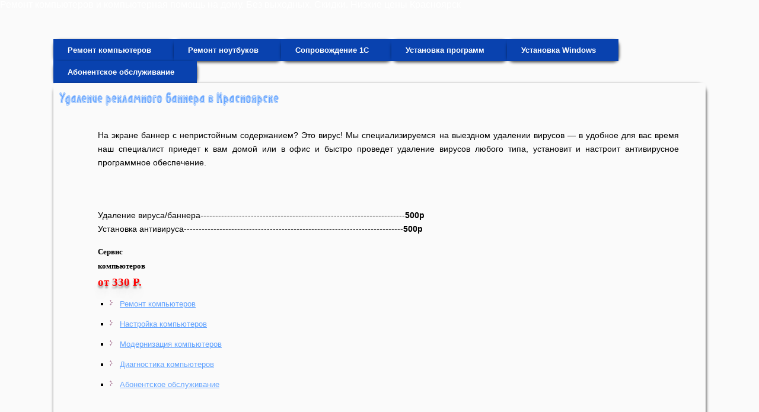

--- FILE ---
content_type: text/html; charset=utf-8
request_url: http://www.krskcomphelp24.ru/malwareadvert
body_size: 9042
content:
<!DOCTYPE html PUBLIC "-//W3C//DTD XHTML 1.0 Strict//EN" "http://www.w3.org/TR/xhtml1/DTD/xhtml1-strict.dtd">
<html xmlns="http://www.w3.org/1999/xhtml" xml:lang="en" lang="en">

<head>
	<title>Удаление рекламного баннера в Красноярске</title>
	<meta http-equiv="Content-Type" content="text/html; charset=utf-8" />
	
	<meta name="keywords" content="Удаление рекламного баннера в Красноярске" />
	<meta name="description" content="Удаление рекламного баннера в Красноярске, выезд и диагностика бесплатно , низкие цены на ремонт ." />
	<meta name="generator" content="Ascont.ru - Хостинг и Конструктор Сайтов с Удобной Панелью Управления" />
	
	<meta name="viewport" content="width=device-width, initial-scale=1.0, maximum-scale=1.0, user-scalable=no">
<meta name='yandex-verification' content='4fe171698fc232b8' />
<meta name='wmail-verification' content='7f49b67257201827' />
<meta name="google-site-verification" content="aZzdapXNlA9-Fs5RWGz_lYzMbOZmkF62BJq1XIZCgbk" />

Ремонт компьютеров и компьютерная помощь на дому. Без выходных. Скидки. Низкие цены Красноярск
	<link rel="shortcut icon" href="http://resources.srv4.ascont.ru/users/11655/favicon.ico" type="image/x-icon" />
	<link rel="stylesheet" type="text/css" href="http://www.krskcomphelp24.ru/css/reset.css?7" />
	<link rel="stylesheet" type="text/css" href="http://resources.srv4.ascont.ru/js/shadowbox/shadowbox.css" />

	<link rel="stylesheet" type="text/css" href="http://resources.srv4.ascont.ru/users/11655/css/global.css" />
<link rel="stylesheet" type="text/css" href="http://resources.srv4.ascont.ru/css/gallery.css?7" />
    <!--[if IE]><link rel="stylesheet" type="text/css" href="http://resources.srv4.ascont.ru/css/ie.css?7" /><![endif]-->
		
	<script type="text/javascript" src="http://resources.srv4.ascont.ru/js/prototype.js"></script>
	<script type="text/javascript" src="http://resources.srv4.ascont.ru/js/scriptaculous.js?load=effects,builder"></script>
	<script type="text/javascript" src="http://resources.srv4.ascont.ru/js/shadedborder.js"></script>
	<script type="text/javascript" src="http://resources.srv4.ascont.ru/js/global.js?7"></script>
	
	<script type="text/javascript" src="http://resources.srv4.ascont.ru/js/rboxes/cssquery2-p.js"></script>
    <script type="text/javascript" src="http://resources.srv4.ascont.ru/js/rboxes/ruzeeborders.js"></script>
    <script type="text/javascript" src="http://resources.srv4.ascont.ru/js/shadowbox/shadowbox.js"></script>
</head>



<body>

<div id="outer">
 	

<div id="header" class="pnged">
	<a id="logo" href="http://www.krskcomphelp24.ru/" title="Компьютерная помощь в Красноярске">
	    Компьютерная помощь в Красноярске
	    
	</a>
	
	
    
    
</div>    
	
	
	

<div class="tmenu pnged">
<div class="hmenu-container">
    <ul id="page_tabs" class="page_tabs">
    
	<li id="menu_item_150801" class="mli pnged">
	    <a href="http://www.krskcomphelp24.ru/pcrepair">Ремонт компьютеров</a>
	    <ul class="submenu" style="display:none;"><li><a href="http://www.krskcomphelp24.ru/diagnostikakomputerov">Диагностика</a></li><li><a href="http://www.krskcomphelp24.ru/comp-perezagrugaetsya">Компьютер перезагружается</a></li><li><a href="http://www.krskcomphelp24.ru/comp-ne-vkluchaetsya">Компьютер не включается</a></li></ul>
	</li>
	
	<li id="menu_item_150802" class="mli pnged">
	    <a href="http://www.krskcomphelp24.ru/remont-noutbykov-na-domy">Ремонт ноутбуков</a>
	    <ul class="submenu" style="display:none;"><li><a href="http://www.krskcomphelp24.ru/modernizaciyanoutbykov">Модернизация ноутбуков</a></li><li><a href="http://www.krskcomphelp24.ru/Nastroykanoutbukov">Настройка ноутбуков</a></li><li><a href="http://www.krskcomphelp24.ru/noutbuk-ne-vklyuchaetsya">не включается ноутбук</a></li><li><a href="http://www.krskcomphelp24.ru/problemy-s-izobrajeniem">нет изображения</a></li><li><a href="http://www.krskcomphelp24.ru/noutbuk-ne-zaryajaetsya-problemy-s-pitaniem">не заряжается ноутбук</a></li></ul>
	</li>
	
	<li id="menu_item_150803" class="mli pnged">
	    <a href="http://www.krskcomphelp24.ru/soprovogdenie1С">Сопровождение 1С</a>
	    
	</li>
	
	<li id="menu_item_150804" class="mli pnged">
	    <a href="http://www.krskcomphelp24.ru/Ustanovkaprogramm">Установка программ</a>
	    
	</li>
	
	<li id="menu_item_150805" class="mli pnged">
	    <a href="http://www.krskcomphelp24.ru/Установка-Windows">Установка Windows</a>
	    <ul class="submenu" style="display:none;"><li><a href="http://www.krskcomphelp24.ru/Perestala-zagrujatsya-operacionnaya-sistema">Не загружается Windows</a></li></ul>
	</li>
	
	<li id="menu_item_150810" class="mli pnged">
	    <a href="http://www.krskcomphelp24.ru/abonenskoe-obslugivanie-organizacii">Абонентское обслуживание</a>
	    
	</li>
	
    </ul>
</div>
</div>
	
	<div class="main-area" id="main_area">
	    
        

<table class="table-content" cellpadding="0" cellspacing="0">
<tr>
	<td class="center-column" style="width:100%">
	
<div class="panel pagecontentall panel-pagecontent-331350 roundcorners">

    
    <h1 class="title" title="Удаление рекламного баннера в Красноярске">Удаление рекламного баннера в Красноярске</h1>
    <div class="panel-body">
        <div class="blog-text"><div style="margin: 0px; border: none; padding: 10px 10px 4px 15px; outline: 0px; vertical-align: baseline; color: #7fad51; line-height: 12px; width: auto;">
<div style="margin: 0px; border: none; padding: 0px; outline: 0px; font-size: 18px; vertical-align: baseline; background-image: none; line-height: 23.399999618530273px; color: #d5d5d5; font-family: 'Trebuchet MS', Helvetica, sans-serif;">
<div style="margin: 0px; border: 0px; padding: 0px; outline: 0px; vertical-align: baseline; background-color: transparent;">
<div id="mainMenu" style="margin: 0px; border: 0px; padding: 0px 0px 0px 25px; outline: 0px; font-size: medium; vertical-align: baseline; background-color: transparent; display: inline-block; font-family: 'Times New Roman';">
<div style="margin: 0px; border: 0px; padding: 15px 25px; outline: 0px; font-size: 16px; vertical-align: baseline; background-color: transparent; display: inline-block; background-position: initial initial; background-repeat: initial initial;">
<p style="margin: 0px 0px 10px; border: 0px; padding: 15px 0px 0px; outline: 0px; font-size: 14px; vertical-align: baseline; color: #d5d5d5; font-family: 'Trebuchet MS', Helvetica, sans-serif; line-height: 23.399999618530273px; text-align: justify;"><span style="margin: 0px; border: 0px; padding: 0px; outline: 0px; vertical-align: baseline; background-color: transparent;"><span style="color: #000000;">На экране баннер с непристойным содержанием? Это вирус! Мы специализируемся на выездном удалении вирусов &mdash; в удобное для вас время наш специалист приедет к вам домой или в офис и быстро проведет удаление вирусов любого типа, установит и настроит антивирусное программное обеспечение.</span></span></p>
<p style="margin: 0px 0px 10px; border: 0px; padding: 0px; outline: 0px; font-size: 18px; vertical-align: baseline; line-height: 23.399999618530273px;"><span style="color: #000000;"><br style="font-family: Tahoma, Verdana, Helvetica, Arial, sans-serif; font-size: 14px;" /><br style="font-family: Tahoma, Verdana, Helvetica, Arial, sans-serif; font-size: 14px;" /></span></p>
<div style="margin: 0px; border: 0px; padding: 0px; outline: 0px; font-size: 14px; vertical-align: baseline; color: #d5d5d5; line-height: 23.399999618530273px; font-family: Tahoma, Verdana, Helvetica, Arial, sans-serif;">
<div style="margin: 0px; border: 0px; padding: 0px; outline: 0px; vertical-align: baseline; background-color: transparent;">
<div style="margin: 0px; border: 0px; padding: 0px; outline: 0px; vertical-align: baseline; background-color: transparent;"><span style="color: #000000;"><span style="margin: 0px; border: 0px; padding: 0px; outline: 0px; vertical-align: baseline; background-color: transparent;">Удаление вируса/баннера</span><span style="margin: 0px; border: 0px; padding: 0px; outline: 0px; vertical-align: baseline; background-color: transparent;">---------------------------------------------------------------------</span><big style="margin: 0px; border: 0px; padding: 0px; outline: 0px; font-size: 14px; vertical-align: baseline; background-color: transparent;"><span style="margin: 0px; border: 0px; padding: 0px; outline: 0px; vertical-align: baseline; background-color: transparent; font-weight: bold;">500р</span></big></span></div>
</div>
<div style="margin: 0px; border: 0px; padding: 0px; outline: 0px; vertical-align: baseline; background-color: transparent;">
<div style="margin: 0px; border: 0px; padding: 0px; outline: 0px; vertical-align: baseline; background-color: transparent;"><span style="color: #000000;"><span style="margin: 0px; border: 0px; padding: 0px; outline: 0px; vertical-align: baseline; background-color: transparent;">Установка антивируса</span><span style="margin: 0px; border: 0px; padding: 0px; outline: 0px; vertical-align: baseline; background-color: transparent;">--------------------------------------------------------------------------</span><big style="margin: 0px; border: 0px; padding: 0px; outline: 0px; font-size: 14px; vertical-align: baseline; background-color: transparent;"><span style="margin: 0px; border: 0px; padding: 0px; outline: 0px; vertical-align: baseline; background-color: transparent; font-weight: bold;">500р</span></big></span></div>
</div>
</div>
<h2 style="margin: 0.83em 0px -15px; border: 0px; padding: 0px; outline: 0px; font-size: 17px; vertical-align: baseline; background-color: transparent; background-position: initial initial; background-repeat: initial initial;"><span style="margin: 0px; border: 0px; padding: 0px; outline: 0px; vertical-align: baseline; background-color: transparent; color: #000000;"><span style="margin: 0px; border: 0px; padding: 0px; outline: 0px; font-size: small; vertical-align: baseline; background-color: transparent; background-position: initial initial; background-repeat: initial initial;">Сервис&nbsp;<br />компьютеров</span></span></h2>
<h3 style="margin: 1em 0px 3px; border: 0px; padding: 0px; outline: 0px; vertical-align: baseline; background-color: transparent; color: #ff0000; text-shadow: rgba(0, 0, 0, 0.4) 0px 4px 3px, rgba(0, 0, 0, 0.0980392) 0px 8px 13px, rgba(0, 0, 0, 0.0980392) 0px 18px 23px;">от 330 Р.</h3>
<ul style="margin: 0px; border: 0px; padding: 10px 0px 10px 20px; outline: 0px; vertical-align: baseline; background-color: transparent;">
<li style="margin: 0px 0px 10px; border: 0px; padding: 1px 0px 0px 17px; outline: 0px; font-size: 13px; vertical-align: baseline; background-image: url(http://design-remont-computers.ascont.ru/users/3361/photos/editor/bul.png); background-attachment: scroll; background-color: transparent; color: #000000; font-family: Arial; list-style: square outside none; background-position: 0px 6px; background-repeat: no-repeat no-repeat;"><a href="http://www.krskcomphelp24.ru/pcrepair" style="margin: 0px; border: 0px; padding: 0px; outline: 0px; vertical-align: baseline; background-color: transparent; color: #64a4ff;">Ремонт компьютеров</a></li>
<li style="margin: 0px 0px 10px; border: 0px; padding: 1px 0px 0px 17px; outline: 0px; font-size: 13px; vertical-align: baseline; background-image: url(http://design-remont-computers.ascont.ru/users/3361/photos/editor/bul.png); background-attachment: scroll; background-color: transparent; color: #000000; font-family: Arial; list-style: square outside none; background-position: 0px 6px; background-repeat: no-repeat no-repeat;"><a href="http://www.krskcomphelp24.ru/%D0%9D%D0%B0%D1%81%D1%82%D1%80%D0%BE%D0%B9%D0%BA%D0%B0-%D0%BA%D0%BE%D0%BC%D0%BF%D1%8C%D1%8E%D1%82%D0%B5%D1%80%D0%BE%D0%B2" style="margin: 0px; border: 0px; padding: 0px; outline: 0px; vertical-align: baseline; background-color: transparent; color: #64a4ff;">Настройка компьютеров</a></li>
<li style="margin: 0px 0px 10px; border: 0px; padding: 1px 0px 0px 17px; outline: 0px; font-size: 13px; vertical-align: baseline; background-image: url(http://design-remont-computers.ascont.ru/users/3361/photos/editor/bul.png); background-attachment: scroll; background-color: transparent; color: #000000; font-family: Arial; list-style: square outside none; background-position: 0px 6px; background-repeat: no-repeat no-repeat;"><a href="http://www.krskcomphelp24.ru/%D0%9C%D0%BE%D0%B4%D0%B5%D1%80%D0%BD%D0%B8%D0%B7%D0%B0%D1%86%D0%B8%D1%8F-%D0%BA%D0%BE%D0%BC%D0%BF%D1%8C%D1%8E%D1%82%D0%B5%D1%80%D0%BE%D0%B2" style="margin: 0px; border: 0px; padding: 0px; outline: 0px; vertical-align: baseline; background-color: transparent; color: #64a4ff;">Модернизация компьютеров</a></li>
<li style="margin: 0px 0px 10px; border: 0px; padding: 1px 0px 0px 17px; outline: 0px; font-size: 13px; vertical-align: baseline; background-image: url(http://design-remont-computers.ascont.ru/users/3361/photos/editor/bul.png); background-attachment: scroll; background-color: transparent; color: #000000; font-family: Arial; list-style: square outside none; background-position: 0px 6px; background-repeat: no-repeat no-repeat;"><a href="http://www.krskcomphelp24.ru/%D0%94%D0%B8%D0%B0%D0%B3%D0%BD%D0%BE%D1%81%D1%82%D0%B8%D0%BA%D0%B0-%D0%B8-%D1%80%D0%B5%D0%BC%D0%BE%D0%BD%D1%82-%D0%BA%D0%BE%D0%BC%D0%BF%D1%8C%D1%8E%D1%82%D0%B5%D1%80%D0%BE%D0%B2" style="margin: 0px; border: 0px; padding: 0px; outline: 0px; vertical-align: baseline; background-color: transparent; color: #64a4ff;">Диагностика компьютеров</a></li>
<li style="margin: 0px 0px 10px; border: 0px; padding: 1px 0px 0px 17px; outline: 0px; font-size: 13px; vertical-align: baseline; background-image: url(http://design-remont-computers.ascont.ru/users/3361/photos/editor/bul.png); background-attachment: scroll; background-color: transparent; color: #000000; font-family: Arial; list-style: square outside none; background-position: 0px 6px; background-repeat: no-repeat no-repeat;"><a href="http://www.krskcomphelp24.ru/%D0%90%D0%B1%D0%BE%D0%BD%D0%B5%D0%BD" style="margin: 0px; border: 0px; padding: 0px; outline: 0px; vertical-align: baseline; background-color: transparent; color: #64a4ff;">Абонентское обслуживание</a></li>
</ul>
</div>
<span style="font-family: 'Times New Roman';"> &nbsp;&nbsp;</span><span style="margin: 0px; border: 0px; padding: 0px; outline: 0px; font-size: 16px; vertical-align: baseline; background-color: transparent; background-position: initial initial; background-repeat: initial initial;">&nbsp;</span><span style="font-family: 'Times New Roman';">&nbsp;&nbsp; </span>
<div style="margin: 0px; border: 0px; padding: 15px 25px; outline: 0px; font-size: 16px; vertical-align: baseline; background-color: transparent; display: inline-block; background-position: initial initial; background-repeat: initial initial;">
<h2 style="margin: 0.83em 0px -15px; border: 0px; padding: 0px; outline: 0px; font-size: 17px; vertical-align: baseline; background-color: transparent; background-position: initial initial; background-repeat: initial initial;"><span style="margin: 0px; border: 0px; padding: 0px; outline: 0px; vertical-align: baseline; background-color: transparent; color: #000000;"><span style="margin: 0px; border: 0px; padding: 0px; outline: 0px; font-size: small; vertical-align: baseline; background-color: transparent; background-position: initial initial; background-repeat: initial initial;">Сервис&nbsp;<br />ноутбуков</span></span></h2>
<h3 style="margin: 1em 0px 3px; border: 0px; padding: 0px; outline: 0px; vertical-align: baseline; background-color: transparent; color: #ff0000; text-shadow: rgba(0, 0, 0, 0.4) 0px 4px 3px, rgba(0, 0, 0, 0.0980392) 0px 8px 13px, rgba(0, 0, 0, 0.0980392) 0px 18px 23px;">от 330 Р.</h3>
<ul style="margin: 0px; border: 0px; padding: 10px 0px 10px 20px; outline: 0px; vertical-align: baseline; background-color: transparent;">
<li style="margin: 0px 0px 10px; border: 0px; padding: 1px 0px 0px 17px; outline: 0px; font-size: 13px; vertical-align: baseline; background-image: url(http://design-remont-computers.ascont.ru/users/3361/photos/editor/bul.png); background-attachment: scroll; background-color: transparent; color: #000000; font-family: Arial; list-style: square outside none; background-position: 0px 6px; background-repeat: no-repeat no-repeat;"><a href="http://www.krskcomphelp24.ru/%D0%A0%D0%B5%D0%BC%D0%BE%D0%BD%D1%82-%D0%BD%D0%BE%D1%83%D1%82%D0%B1%D1%83%D0%BA%D0%BE%D0%B2-%D0%BD%D0%B0-%D0%B4%D0%BE%D0%BC%D1%83" style="margin: 0px; border: 0px; padding: 0px; outline: 0px; vertical-align: baseline; background-color: transparent; color: #64a4ff;">Ремонт ноутбуков на дому</a></li>
<li style="margin: 0px 0px 10px; border: 0px; padding: 1px 0px 0px 17px; outline: 0px; font-size: 13px; vertical-align: baseline; background-image: url(http://design-remont-computers.ascont.ru/users/3361/photos/editor/bul.png); background-attachment: scroll; background-color: transparent; color: #000000; font-family: Arial; list-style: square outside none; background-position: 0px 6px; background-repeat: no-repeat no-repeat;"><a href="http://www.krskcomphelp24.ru/%D0%9D%D0%B0%D1%81%D1%82%D1%80%D0%BE%D0%B9%D0%BA%D0%B0-%D0%BD%D0%BE%D1%83%D1%82%D0%B1%D1%83%D0%BA%D0%BE%D0%B2" style="margin: 0px; border: 0px; padding: 0px; outline: 0px; vertical-align: baseline; background-color: transparent; color: #64a4ff;">Настройка ноутбуков</a></li>
<li style="margin: 0px 0px 10px; border: 0px; padding: 1px 0px 0px 17px; outline: 0px; font-size: 13px; vertical-align: baseline; background-image: url(http://design-remont-computers.ascont.ru/users/3361/photos/editor/bul.png); background-attachment: scroll; background-color: transparent; color: #000000; font-family: Arial; list-style: square outside none; background-position: 0px 6px; background-repeat: no-repeat no-repeat;"><a href="http://www.krskcomphelp24.ru/%D0%9C%D0%BE%D0%B4%D0%B5%D1%80%D0%BD%D0%B8%D0%B7%D0%B0%D1%86%D0%B8%D1%8F-%D0%BD%D0%BE%D1%83%D1%82%D0%B1%D1%83%D0%BA%D0%BE%D0%B2" style="margin: 0px; border: 0px; padding: 0px; outline: 0px; vertical-align: baseline; background-color: transparent; color: #64a4ff;">Модернизация ноутбуков</a></li>
<li style="margin: 0px 0px 10px; border: 0px; padding: 1px 0px 0px 17px; outline: 0px; font-size: 13px; vertical-align: baseline; background-image: url(http://design-remont-computers.ascont.ru/users/3361/photos/editor/bul.png); background-attachment: scroll; background-color: transparent; color: #000000; font-family: Arial; list-style: square outside none; background-position: 0px 6px; background-repeat: no-repeat no-repeat;"><a href="http://www.krskcomphelp24.ru/%D0%94%D0%B8%D0%B0%D0%B3%D0%BD%D0%BE%D1%81%D1%82%D0%B8%D0%BA%D0%B0-%D0%B8-%D1%80%D0%B5%D0%BC%D0%BE%D0%BD%D1%82-%D0%BD%D0%BE%D1%83%D1%82%D0%B1%D1%83%D0%BA%D0%BE%D0%B2" style="margin: 0px; border: 0px; padding: 0px; outline: 0px; vertical-align: baseline; background-color: transparent; color: #64a4ff;">Диагностика ноутбуков</a></li>
<li style="margin: 0px 0px 10px; border: 0px; padding: 1px 0px 0px 17px; outline: 0px; font-size: 13px; vertical-align: baseline; background-image: url(http://design-remont-computers.ascont.ru/users/3361/photos/editor/bul.png); background-attachment: scroll; background-color: transparent; color: #000000; font-family: Arial; list-style: square outside none; background-position: 0px 6px; background-repeat: no-repeat no-repeat;"><a href="http://www.krskcomphelp24.ru/%D0%A0%D0%B5%D0%BC%D0%BE%D0%BD%D1%82-%D0%BD%D0%BE%D1%83%D1%82%D0%B1%D1%83%D0%BA%D0%BE%D0%B2-%D0%B2-%D1%81%D0%B5%D1%80%D0%B2%D0%B8%D1%81%D0%BD%D0%BE%D0%BC-%D1%86%D0%B5%D0%BD%D1%82%D1%80%D0%B5" style="margin: 0px; border: 0px; padding: 0px; outline: 0px; vertical-align: baseline; background-color: transparent; color: #64a4ff;">Ремонт ноутбуков в сервисе</a><span style="margin: 0px; border: 0px; padding: 0px; outline: 0px; vertical-align: baseline; background-color: transparent; font-family: 'Times New Roman';">&nbsp; &nbsp; &nbsp;&nbsp;</span><span style="margin: 0px; border: 0px; padding: 0px; outline: 0px; font-size: medium; vertical-align: baseline; background-color: transparent; background-position: initial initial; background-repeat: initial initial;">&nbsp;</span></li>
</ul>
</div>
<span style="font-family: 'Times New Roman';"> &nbsp;&nbsp;&nbsp; </span>
<div style="margin: 0px; border: 0px; padding: 15px 25px; outline: 0px; font-size: 16px; vertical-align: baseline; background-color: transparent; display: inline-block; background-position: initial initial; background-repeat: initial initial;">
<h2 style="margin: 0.83em 0px -15px; border: 0px; padding: 0px; outline: 0px; font-size: 17px; vertical-align: baseline; background-color: transparent; background-position: initial initial; background-repeat: initial initial;"><span style="margin: 0px; border: 0px; padding: 0px; outline: 0px; vertical-align: baseline; background-color: transparent; color: #000000;"><span style="margin: 0px; border: 0px; padding: 0px; outline: 0px; font-size: small; vertical-align: baseline; background-color: transparent; background-position: initial initial; background-repeat: initial initial;">Настройка&nbsp;<br />Интернета</span></span></h2>
<h3 style="margin: 1em 0px 3px; border: 0px; padding: 0px; outline: 0px; vertical-align: baseline; background-color: transparent; color: #ff0000; text-shadow: rgba(0, 0, 0, 0.4) 0px 4px 3px, rgba(0, 0, 0, 0.0980392) 0px 8px 13px, rgba(0, 0, 0, 0.0980392) 0px 18px 23px;">от 220 Р.</h3>
<br /> 
<ul style="margin: 0px; border: 0px; padding: 10px 0px 10px 20px; outline: 0px; vertical-align: baseline; background-color: transparent;">
<li style="margin: 0px 0px 10px; border: 0px; padding: 1px 0px 0px 17px; outline: 0px; font-size: 13px; vertical-align: baseline; background-image: url(http://design-remont-computers.ascont.ru/users/3361/photos/editor/bul.png); background-attachment: scroll; background-color: transparent; color: #000000; font-family: Arial; list-style: square outside none; background-position: 0px 6px; background-repeat: no-repeat no-repeat;"><a href="http://www.krskcomphelp24.ru/%D0%98%D0%BD%D1%82%D0%B5%D1%80%D0%BD%D0%B5%D1%82-%D0%B8-%D1%81%D0%B5%D1%82%D0%B8" style="margin: 0px; border: 0px; padding: 0px; outline: 0px; vertical-align: baseline; background-color: transparent; color: #64a4ff;">Настройка сети</a></li>
<li style="margin: 0px 0px 10px; border: 0px; padding: 1px 0px 0px 17px; outline: 0px; font-size: 13px; vertical-align: baseline; background-image: url(http://design-remont-computers.ascont.ru/users/3361/photos/editor/bul.png); background-attachment: scroll; background-color: transparent; color: #000000; font-family: Arial; list-style: square outside none; background-position: 0px 6px; background-repeat: no-repeat no-repeat;"><a href="http://www.krskcomphelp24.ru/internetwifi" style="margin: 0px; border: 0px; padding: 0px; outline: 0px; vertical-align: baseline; background-color: transparent; color: #64a4ff;">Настройка Wi-Fi</a></li>
<li style="margin: 0px 0px 10px; border: 0px; padding: 1px 0px 0px 17px; outline: 0px; font-size: 13px; vertical-align: baseline; background-image: url(http://design-remont-computers.ascont.ru/users/3361/photos/editor/bul.png); background-attachment: scroll; background-color: transparent; color: #000000; font-family: Arial; list-style: square outside none; background-position: 0px 6px; background-repeat: no-repeat no-repeat;"><a style="margin: 0px; border: 0px; padding: 0px; outline: 0px; vertical-align: baseline; background-color: transparent; color: #64a4ff; text-decoration: underline;"><span style="margin: 0px; border: 0px; padding: 0px; outline: 0px; vertical-align: baseline; background-color: transparent; color: #000000;">Проводной Интернет</span></a></li>
<li style="margin: 0px 0px 10px; border: 0px; padding: 1px 0px 0px 17px; outline: 0px; font-size: 13px; vertical-align: baseline; background-image: url(http://design-remont-computers.ascont.ru/users/3361/photos/editor/bul.png); background-attachment: scroll; background-color: transparent; color: #000000; font-family: Arial; list-style: square outside none; background-position: 0px 6px; background-repeat: no-repeat no-repeat;"><a style="margin: 0px; border: 0px; padding: 0px; outline: 0px; vertical-align: baseline; background-color: transparent; color: #64a4ff; text-decoration: underline;"><span style="margin: 0px; border: 0px; padding: 0px; outline: 0px; vertical-align: baseline; background-color: transparent; color: #000000;">Локальные сети</span></a></li>
</ul>
</div>
<span style="font-family: 'Times New Roman';"> &nbsp;&nbsp;&nbsp; </span>
<div style="margin: 0px; border: 0px; padding: 15px 25px; outline: 0px; font-size: 16px; vertical-align: baseline; background-color: transparent; display: inline-block; background-position: initial initial; background-repeat: initial initial;">
<ul style="margin: 0px; border: 0px; padding: 10px 0px 10px 20px; outline: 0px; vertical-align: baseline; background-color: transparent;">
</ul>
</div>
<span style="font-family: 'Times New Roman';"> &nbsp;&nbsp;</span><span style="margin: 0px; border: 0px; padding: 0px; outline: 0px; font-size: 16px; vertical-align: baseline; background-color: transparent; background-position: initial initial; background-repeat: initial initial;">&nbsp;&nbsp;</span><span style="font-family: 'Times New Roman';">&nbsp; </span>
<div style="margin: 0px; border: 0px; padding: 15px 25px; outline: 0px; font-size: 16px; vertical-align: baseline; background-color: transparent; display: inline-block; background-position: initial initial; background-repeat: initial initial;">
<h2 style="margin: 0.83em 0px -15px; border: 0px; padding: 0px; outline: 0px; font-size: 17px; vertical-align: baseline; background-color: transparent; background-position: initial initial; background-repeat: initial initial;"><span style="margin: 0px; border: 0px; padding: 0px; outline: 0px; vertical-align: baseline; background-color: transparent; color: #000000;"><span style="margin: 0px; border: 0px; padding: 0px; outline: 0px; font-size: small; vertical-align: baseline; background-color: transparent; background-position: initial initial; background-repeat: initial initial;">Удаление&nbsp;<br />вирусов</span></span></h2>
<h3 style="margin: 1em 0px 3px; border: 0px; padding: 0px; outline: 0px; vertical-align: baseline; background-color: transparent; color: #ff0000; text-shadow: rgba(0, 0, 0, 0.4) 0px 4px 3px, rgba(0, 0, 0, 0.0980392) 0px 8px 13px, rgba(0, 0, 0, 0.0980392) 0px 18px 23px;">от 220 Р.</h3>
<ul style="margin: 0px; border: 0px; padding: 10px 0px 10px 20px; outline: 0px; vertical-align: baseline; background-color: transparent;">
<li style="margin: 0px 0px 10px; border: 0px; padding: 1px 0px 0px 17px; outline: 0px; font-size: 13px; vertical-align: baseline; background-image: url(http://design-remont-computers.ascont.ru/users/3361/photos/editor/bul.png); background-attachment: scroll; background-color: transparent; color: #000000; font-family: Arial; list-style: square outside none; background-position: 0px 6px; background-repeat: no-repeat no-repeat;"><a href="http://www.krskcomphelp24.ru/malwarevirus" style="margin: 0px; border: 0px; padding: 0px; outline: 0px; vertical-align: baseline; background-color: transparent; color: #64a4ff;">Удаление вирусов</a></li>
<li style="margin: 0px 0px 10px; border: 0px; padding: 1px 0px 0px 17px; outline: 0px; font-size: 13px; vertical-align: baseline; background-image: url(http://design-remont-computers.ascont.ru/users/3361/photos/editor/bul.png); background-attachment: scroll; background-color: transparent; color: #000000; font-family: Arial; list-style: square outside none; background-position: 0px 6px; background-repeat: no-repeat no-repeat;"><a href="http://www.krskcomphelp24.ru/malwarebanner" style="margin: 0px; border: 0px; padding: 0px; outline: 0px; vertical-align: baseline; background-color: transparent; color: #64a4ff;">Удаление порно-баннера</a></li>
<li style="margin: 0px 0px 10px; border: 0px; padding: 1px 0px 0px 17px; outline: 0px; font-size: 13px; vertical-align: baseline; background-image: url(http://design-remont-computers.ascont.ru/users/3361/photos/editor/bul.png); background-attachment: scroll; background-color: transparent; color: #000000; font-family: Arial; list-style: square outside none; background-position: 0px 6px; background-repeat: no-repeat no-repeat;"><a href="http://www.krskcomphelp24.ru/malwareadvert" style="margin: 0px; border: 0px; padding: 0px; outline: 0px; vertical-align: baseline; background-color: transparent; color: #64a4ff;">Удаление рекламного баннера</a></li>
<li style="margin: 0px 0px 10px; border: 0px; padding: 1px 0px 0px 17px; outline: 0px; font-size: 13px; vertical-align: baseline; background-image: url(http://design-remont-computers.ascont.ru/users/3361/photos/editor/bul.png); background-attachment: scroll; background-color: transparent; color: #000000; font-family: Arial; list-style: square outside none; background-position: 0px 6px; background-repeat: no-repeat no-repeat;"><a href="http://www.krskcomphelp24.ru/malwaredefence" style="margin: 0px; border: 0px; padding: 0px; outline: 0px; vertical-align: baseline; background-color: transparent; color: #64a4ff;">Установка антивируса</a></li>
</ul>
</div>
<span style="font-family: 'Times New Roman';"> &nbsp;&nbsp;&nbsp; </span>
<div style="margin: 0px; border: 0px; padding: 15px 25px; outline: 0px; font-size: 16px; vertical-align: baseline; background-color: transparent; display: inline-block; background-position: initial initial; background-repeat: initial initial;">
<h2 style="margin: 0.83em 0px -15px; border: 0px; padding: 0px; outline: 0px; vertical-align: baseline; background-color: transparent;"><span style="margin: 0px; border: 0px; padding: 0px; outline: 0px; font-size: small; vertical-align: baseline; background-color: transparent; background-position: initial initial; background-repeat: initial initial;"><span style="margin: 0px; border: 0px; padding: 0px; outline: 0px; font-size: 13px; vertical-align: baseline; background-color: transparent; color: #000000; background-position: initial initial; background-repeat: initial initial;">Настройка&nbsp;<br />Windows</span></span></h2>
<h3 style="margin: 1em 0px 3px; border: 0px; padding: 0px; outline: 0px; vertical-align: baseline; background-color: transparent; color: #ff0000; text-shadow: rgba(0, 0, 0, 0.4) 0px 4px 3px, rgba(0, 0, 0, 0.0980392) 0px 8px 13px, rgba(0, 0, 0, 0.0980392) 0px 18px 23px;">от 250 Р.</h3>
<ul style="margin: 0px; border: 0px; padding: 10px 0px 10px 20px; outline: 0px; vertical-align: baseline; background-color: transparent;">
<li style="margin: 0px 0px 10px; border: 0px; padding: 1px 0px 0px 17px; outline: 0px; font-size: 13px; vertical-align: baseline; background-image: url(http://design-remont-computers.ascont.ru/users/3361/photos/editor/bul.png); background-attachment: scroll; background-color: transparent; color: #000000; font-family: Arial; list-style: square outside none; background-position: 0px 6px; background-repeat: no-repeat no-repeat;"><a href="http://www.krskcomphelp24.ru/%D0%A3%D1%81%D1%82%D0%B0%D0%BD%D0%BE%D0%B2%D0%BA%D0%B0-Windows" style="margin: 0px; border: 0px; padding: 0px; outline: 0px; vertical-align: baseline; background-color: transparent; color: #64a4ff;">Установка Windows</a></li>
<li style="margin: 0px 0px 10px; border: 0px; padding: 1px 0px 0px 17px; outline: 0px; font-size: 13px; vertical-align: baseline; background-image: url(http://design-remont-computers.ascont.ru/users/3361/photos/editor/bul.png); background-attachment: scroll; background-color: transparent; color: #000000; font-family: Arial; list-style: square outside none; background-position: 0px 6px; background-repeat: no-repeat no-repeat;"><a href="http://www.krskcomphelp24.ru/windowsre-install" style="margin: 0px; border: 0px; padding: 0px; outline: 0px; vertical-align: baseline; background-color: transparent; color: #64a4ff;">Переустановка Windows</a></li>
<li style="margin: 0px 0px 10px; border: 0px; padding: 1px 0px 0px 17px; outline: 0px; font-size: 13px; vertical-align: baseline; background-image: url(http://design-remont-computers.ascont.ru/users/3361/photos/editor/bul.png); background-attachment: scroll; background-color: transparent; color: #000000; font-family: Arial; list-style: square outside none; background-position: 0px 6px; background-repeat: no-repeat no-repeat;"><a href="http://www.krskcomphelp24.ru/windowsrestore" style="margin: 0px; border: 0px; padding: 0px; outline: 0px; vertical-align: baseline; background-color: transparent; color: #64a4ff;">Восстановление Windows</a></li>
<li style="margin: 0px 0px 10px; border: 0px; padding: 1px 0px 0px 17px; outline: 0px; font-size: 13px; vertical-align: baseline; background-image: url(http://design-remont-computers.ascont.ru/users/3361/photos/editor/bul.png); background-attachment: scroll; background-color: transparent; color: #000000; font-family: Arial; list-style: square outside none; background-position: 0px 6px; background-repeat: no-repeat no-repeat;"><a href="http://www.krskcomphelp24.ru/windowstune-up" style="margin: 0px; border: 0px; padding: 0px; outline: 0px; vertical-align: baseline; background-color: transparent; color: #64a4ff;">Настройка Windows</a><span style="margin: 0px; border: 0px; padding: 0px; outline: 0px; vertical-align: baseline; background-color: transparent; font-family: 'Times New Roman';">&nbsp;</span><span style="margin: 0px; border: 0px; padding: 0px; outline: 0px; font-size: medium; vertical-align: baseline; background-color: transparent; background-position: initial initial; background-repeat: initial initial;">&nbsp;</span></li>
</ul>
</div>
<span style="font-family: 'Times New Roman';"> &nbsp;&nbsp;&nbsp; </span>
<div style="margin: 0px; border: 0px; padding: 15px 25px; outline: 0px; font-size: 16px; vertical-align: baseline; background-color: transparent; display: inline-block; background-position: initial initial; background-repeat: initial initial;">
<h2 style="margin: 0.83em 0px -15px; border: 0px; padding: 0px; outline: 0px; font-size: 17px; vertical-align: baseline; background-color: transparent; background-position: initial initial; background-repeat: initial initial;"><span style="margin: 0px; border: 0px; padding: 0px; outline: 0px; font-size: small; vertical-align: baseline; background-color: transparent; background-position: initial initial; background-repeat: initial initial;"><span style="margin: 0px; border: 0px; padding: 0px; outline: 0px; font-size: 13px; vertical-align: baseline; background-color: transparent; color: #000000; background-position: initial initial; background-repeat: initial initial;">Установка&nbsp;<br />программ</span></span></h2>
<h3 style="margin: 1em 0px 3px; border: 0px; padding: 0px; outline: 0px; vertical-align: baseline; background-color: transparent; color: #ff0000; text-shadow: rgba(0, 0, 0, 0.4) 0px 4px 3px, rgba(0, 0, 0, 0.0980392) 0px 8px 13px, rgba(0, 0, 0, 0.0980392) 0px 18px 23px;">от 450 Р.</h3>
<ul style="margin: 0px; border: 0px; padding: 10px 0px 10px 20px; outline: 0px; vertical-align: baseline; background-color: transparent;">
<li style="margin: 0px 0px 10px; border: 0px; padding: 1px 0px 0px 17px; outline: 0px; font-size: 13px; vertical-align: baseline; background-image: url(http://design-remont-computers.ascont.ru/users/3361/photos/editor/bul.png); background-attachment: scroll; background-color: transparent; color: #000000; font-family: Arial; list-style: square outside none; background-position: 0px 6px; background-repeat: no-repeat no-repeat;"><a href="http://www.krskcomphelp24.ru/softwareinstall" style="margin: 0px; border: 0px; padding: 0px; outline: 0px; vertical-align: baseline; background-color: transparent; color: #64a4ff;">Установка программ</a></li>
<li style="margin: 0px 0px 10px; border: 0px; padding: 1px 0px 0px 17px; outline: 0px; font-size: 13px; vertical-align: baseline; background-image: url(http://design-remont-computers.ascont.ru/users/3361/photos/editor/bul.png); background-attachment: scroll; background-color: transparent; color: #000000; font-family: Arial; list-style: square outside none; background-position: 0px 6px; background-repeat: no-repeat no-repeat;"><a href="http://www.krskcomphelp24.ru/Microsoft-office-world-excel--outlook" style="margin: 0px; border: 0px; padding: 0px; outline: 0px; vertical-align: baseline; background-color: transparent; color: #64a4ff;">Офисные программы</a></li>
<li style="margin: 0px 0px 10px; border: 0px; padding: 1px 0px 0px 17px; outline: 0px; font-size: 13px; vertical-align: baseline; background-image: url(http://design-remont-computers.ascont.ru/users/3361/photos/editor/bul.png); background-attachment: scroll; background-color: transparent; color: #000000; font-family: Arial; list-style: square outside none; background-position: 0px 6px; background-repeat: no-repeat no-repeat;"><a href="http://krskcomphelp24.srv4.ascont.ru/%D0%9C%D1%83%D0%BB%D1%8C%D1%82%D0%B8%D0%BC%D0%B5%D0%B4%D0%B8%D0%B0" style="margin: 0px; border: 0px; padding: 0px; outline: 0px; vertical-align: baseline; background-color: transparent; color: #64a4ff;">Мультимедиа программы</a></li>
<li style="margin: 0px 0px 10px; border: 0px; padding: 1px 0px 0px 17px; outline: 0px; font-size: 13px; vertical-align: baseline; background-image: url(http://design-remont-computers.ascont.ru/users/3361/photos/editor/bul.png); background-attachment: scroll; background-color: transparent; color: #000000; font-family: Arial; list-style: square outside none; background-position: 0px 6px; background-repeat: no-repeat no-repeat;"><a href="http://www.krskcomphelp24.ru/%D0%98%D0%BD%D1%82%D0%B5%D1%80%D0%BD%D0%B5%D1%82-%D0%B1%D0%B5%D0%B7-%D0%BF%D1%80%D0%BE%D0%B1%D0%BB%D0%B5%D0%BC" style="margin: 0px; border: 0px; padding: 0px; outline: 0px; vertical-align: baseline; background-color: transparent; color: #64a4ff;">Интернет программы</a></li>
</ul>
</div>
</div>
<p style="margin: 0px 0px 10px; border: 0px; padding: 0px; outline: 0px; vertical-align: baseline; background-color: transparent;"><span style="margin: 0px; border: 0px; padding: 0px; outline: 0px; vertical-align: baseline; background-color: transparent;">&nbsp;</span></p>
<p style="margin: 0px 0px 10px; border: 0px; padding: 0px; outline: 0px; vertical-align: baseline; background-color: transparent;"><span style="margin: 0px; border: 0px; padding: 0px; outline: 0px; font-size: medium; vertical-align: baseline; background-color: transparent; font-family: 'Times New Roman'; background-position: initial initial; background-repeat: initial initial;">&nbsp;</span></p>
<div id="specinfo" style="margin: 0px 0px 0px -50px; border: 0px; padding: 10px 50px; outline: 0px; font-size: medium; vertical-align: baseline; background-color: transparent; display: inline-block; font-family: 'Times New Roman';">
<ul style="margin: 0px; border: 0px; padding: 10px 0px 10px 20px; outline: 0px; font-size: 16px; vertical-align: baseline; background-color: transparent; background-position: initial initial; background-repeat: initial initial;">
<li style="margin: 0px 0px 10px; border: 0px; padding: 1px 0px 0px 17px; outline: 0px; vertical-align: baseline; background-image: url(http://design-remont-computers.ascont.ru/users/3361/photos/editor/bul.png); background-attachment: scroll; background-color: transparent; color: #000000; font-family: Arial; list-style: none outside none; background-position: 0px 6px; background-repeat: no-repeat no-repeat;"><img alt="компьютерная помощь" height="27" width="44" src="http://itshnik.org/img/pcdoctor.png" style="margin: 0px; padding: 20px 15px 0px 0px; outline: 0px; vertical-align: baseline; background-color: transparent; float: left;" />
<h3 style="margin: 1em 0px -5px; border: 0px; padding: 0px 15px 0px 0px; outline: 0px; font-size: 15px; vertical-align: baseline; background-color: transparent; float: left; text-align: center; background-position: initial initial; background-repeat: initial initial;">И другие услуги&nbsp;<br />любой сложности</h3>
<p style="margin: 0px 0px 10px; border: 0px; padding: 20px 0px 0px; outline: 0px; font-size: 12px; vertical-align: baseline; background-color: transparent; background-position: initial initial; background-repeat: initial initial;">Подробную информацию по услугам вы можете узнать по телефону компьютерной помощи&nbsp;206-72-85 Наши специалисты будут рады ответить на ваши вопросы!</p>
</li>
</ul>
</div>
<p style="margin: 0px 0px 10px; border: 0px; padding: 0px; outline: 0px; vertical-align: baseline; background-color: transparent;"><span style="margin: 0px; border: 0px; padding: 0px; outline: 0px; vertical-align: baseline; background-color: transparent;">&nbsp;</span></p>
<p style="margin: 0px 0px 10px; border: 0px; padding: 0px; outline: 0px; vertical-align: baseline; background-color: transparent;"><span style="margin: 0px; border: 0px; padding: 0px; outline: 0px; vertical-align: baseline; background-color: transparent; color: #000000;">Вы всегда можете получить консультацию опытного специалиста по любым вопросам, связанным с нашей работой позвонив по нашему телефону&nbsp;. Звонки принимаются с 08 до 23ч.&nbsp;</span></p>
<p align="center" style="margin: 0px 0px 10px; border: 0px; padding: 0px; outline: 0px; vertical-align: baseline; background-color: transparent;"><span style="margin: 0px; border: 0px; padding: 0px; outline: 0px; vertical-align: baseline; background-color: transparent; color: #000000;">Наши квалифицированные специалисты всегда готовы в короткие сроки помочь Вам практически в любой ситуации!</span></p>
<p align="center" style="margin: 0px 0px 10px; border: 0px; padding: 0px; outline: 0px; vertical-align: baseline; background-color: transparent;"><span style="margin: 0px; border: 0px; padding: 0px; outline: 0px; vertical-align: baseline; background-color: transparent; color: #000000;">МЫ РАБОТАЕМ С 08 ДО 23ч.</span></p>
<p align="center" style="margin: 0px 0px 10px; border: 0px; padding: 0px; outline: 0px; vertical-align: baseline; background-color: transparent;"><span style="margin: 0px; border: 0px; padding: 0px; outline: 0px; vertical-align: baseline; background-color: transparent; color: #000000;">Всегда будем рады Вам помочь!</span></p>
<p align="center" style="margin: 0px 0px 10px; border: 0px; padding: 0px; outline: 0px; vertical-align: baseline; background-color: transparent;"><span style="margin: 0px; border: 0px; padding: 0px; outline: 0px; vertical-align: baseline; background-color: transparent; color: #000000;"><br />ЗВОНИТЕ!</span></p>
<p align="center" style="margin: 0px 0px 10px; border: 0px; padding: 0px; outline: 0px; vertical-align: baseline; background-color: transparent;"><span style="margin: 0px; border: 0px; padding: 0px; outline: 0px; vertical-align: baseline; background-color: transparent; color: #000000;">т. 206-72-85</span></p>
</div>
</div>
<div style="font-family: 'Arial Black', Gadget, sans-serif; margin: 0px 0px -1px; border: none; padding: 0px; outline: 0px; font-size: 1px; vertical-align: baseline; background-color: transparent; width: auto; height: 1px;"></div>
</div>
<div style="margin: 0px; border: none; padding: 0px; outline: 0px; font-size: 6px; vertical-align: baseline; background-color: transparent; color: #7fad51; font-family: 'Arial Black', Gadget, sans-serif; width: auto; height: 6px; overflow: hidden;">
<div style="margin: 0px; border: none; padding: 0px; outline: 0px; vertical-align: baseline; width: auto;">
<div style="margin: 0px 1px; border: none; padding: 0px; outline: 0px; vertical-align: baseline; width: auto;"></div>
</div>
</div>
<div style="font-family: Tahoma, Verdana, Helvetica, Arial, sans-serif; font-size: 14px;">
<div>
<div style="font-family: Tahoma, Verdana, Helvetica, Arial, sans-serif;"><span style="color: #00416a; font-weight: bold;">
<div id="specinfo" style="margin: 0px 0px 0px -50px; border: 0px; padding: 10px 50px; outline: 0px; font-size: medium; vertical-align: baseline; color: #d5d5d5; line-height: 23.399999618530273px; display: inline-block; font-family: 'Times New Roman';">
<ul style="margin: 0px; border: 0px; padding: 10px 0px 10px 20px; outline: 0px; font-size: 16px; vertical-align: baseline; background-color: transparent; background-position: initial initial; background-repeat: initial initial;">
<li style="margin: 0px 0px 10px; border: 0px; padding: 1px 0px 0px 17px; outline: 0px; vertical-align: baseline; background-image: url(http://design-remont-computers.ascont.ru/users/3361/photos/editor/bul.png); background-attachment: scroll; background-color: transparent; color: #000000; font-family: Arial; list-style: none outside none; background-position: 0px 6px; background-repeat: no-repeat no-repeat;"> </li>
</ul>
</div>
</span></div>
</div>
</div></div>
    </div>
</div>
			

	</td>
</tr>
</table>
        
    </div>
	
	
<div id="footer">
<div class="footer">
    <!--LiveInternet counter--><script type="text/javascript">
document.write("<a href='//www.liveinternet.ru/click' "+
"target=_blank><img src='//counter.yadro.ru/hit?t52.6;r"+
escape(document.referrer)+((typeof(screen)=="undefined")?"":
";s"+screen.width+"*"+screen.height+"*"+(screen.colorDepth?
screen.colorDepth:screen.pixelDepth))+";u"+escape(document.URL)+
";"+Math.random()+
"' alt='' title='LiveInternet: показано число просмотров и"+
" посетителей за 24 часа' "+
"border='0' width='88' height='31'><\/a>")
</script><!--/LiveInternet-->

<!-- Top100 (Kraken) Widget -->
<span id="top100_widget"></span>
<!-- END Top100 (Kraken) Widget -->

<!-- Top100 (Kraken) Counter -->
<script>
    (function (w, d, c) {
    (w[c] = w[c] || []).push(function() {
        var options = {
            project: 4464076,
            element: 'top100_widget'
        };
        try {
            w.top100Counter = new top100(options);
        } catch(e) { }
    });
    var n = d.getElementsByTagName("script")[0],
    s = d.createElement("script"),
    f = function () { n.parentNode.insertBefore(s, n); };
    s.type = "text/javascript";
    s.async = true;
    s.src =
    (d.location.protocol == "https:" ? "https:" : "http:") +
    "//st.top100.ru/top100/top100.js";

    if (w.opera == "[object Opera]") {
    d.addEventListener("DOMContentLoaded", f, false);
} else { f(); }
})(window, document, "_top100q");
</script>
<noscript><img src="//counter.rambler.ru/top100.cnt?pid=4464076"></noscript>
<!-- END Top100 (Kraken) Counter -->

<!-- Rating@Mail.ru counter -->
<script type="text/javascript">
var _tmr = window._tmr || (window._tmr = []);
_tmr.push({id: "2480833", type: "pageView", start: (new Date()).getTime()});
(function (d, w, id) {
  if (d.getElementById(id)) return;
  var ts = d.createElement("script"); ts.type = "text/javascript"; ts.async = true; ts.id = id;
  ts.src = (d.location.protocol == "https:" ? "https:" : "http:") + "//top-fwz1.mail.ru/js/code.js";
  var f = function () {var s = d.getElementsByTagName("script")[0]; s.parentNode.insertBefore(ts, s);};
  if (w.opera == "[object Opera]") { d.addEventListener("DOMContentLoaded", f, false); } else { f(); }
})(document, window, "topmailru-code");
</script><noscript><div>
<img src="//top-fwz1.mail.ru/counter?id=2480833;js=na" style="border:0;position:absolute;left:-9999px;" alt="" />
</div></noscript>
<!-- //Rating@Mail.ru counter -->
<!-- Rating@Mail.ru logo -->
<a href="http://top.mail.ru/jump?from=2480833">
<img src="//top-fwz1.mail.ru/counter?id=2480833;t=479;l=1" 
style="border:0;" height="31" width="88" alt="Рейтинг@Mail.ru" /></a>
<!-- //Rating@Mail.ru logo -->
rfqhdhd9pxm2z0du


Компьютерная помощь Красноярск Ремонт компьютеров Красноярск Модернизация компьютера Красноярск .  Установка ПО. Установка windows.  Диагностика ПК Компьютерный сервис Красноярск. Ремонт компьютеров на дому в Красноярске. Обслуживание компьютеров на дому в Красноярске. Компьютерная помощь в Красноярске. Скорая Компьютерная помощь в Красноярске.
			

</div>
</div>


</div>



<script type="text/javascript">
    initPage(false, 5, 'tlb', 4); 
    initCorners(false, 13, true, 5);
    Shadowbox.init({overlayOpacity: 0.8});
    
    setOpacity('main_area', 1.0); 
    
</script>


        <div class="site-collection">
            Готовый сайт из <a href="http://галереясайтов.рф">галереясайтов.рф</a>
        </div>
    
</body>
</html>

--- FILE ---
content_type: text/css
request_url: http://resources.srv4.ascont.ru/users/11655/css/global.css
body_size: 5032
content:
body {
	color: #FFFFFF;
	font-family: Verdana,  Arial,  Helvetica;
	font-style: normal;
	font-weight: normal;
	text-decoration: none;
	font-size: medium;
	background-color: #FAFAFA;
	background-image: none;
	background-position: 0PX 0PX;
	background-repeat: repeat-x;
	background-attachment: fixed;
}
div#outer {
	min-width: 900PX;
	width: 80%;
	margin: 0PX auto;
	border: 0PX;
}
div.closed-margin {
	padding: 15PX 0PX 10PX 0PX;
	margin: 0PX auto;
	width: auto;
}
div.closed-box {
	border-width: 1PX;
	border-style: solid;
	border-color: #1B4C4C;
	padding: 10PX 21PX 10PX 21PX;
	margin: 0PX 0PX 0PX 0PX;
	background-color: #transparent;
	background-image: none;
	background-position: 0 0;
	background-repeat: repeat-x;
	background-attachment: scroll;
}
#header {
	position: relative;
	margin: 0PX 0PX 0PX 0PX;
	min-height: 50PX;
	color: #FFFFFF;
	background-color: #FFFFFF;
	background-position: 260PX 0PX;
	background-repeat: repeat;
	background-attachment: scroll;
	height: 10PX;
	padding: 0PX 0PX 0PX 0PX;
	border-width: 0PX;
	font-family: Arial, Helvetica, sans-serif;
	font-size: medium;
	font-style: normal;
	font-weight: normal;
	text-decoration: none;
	background-image: none;
	border-color: #FFFFFF;
	border-style: solid;
	z-index: 10;
	border: none;
	background: none;
}
a#logo, a#logo:hover {
	position: absolute;
	text-decoration: none;
	font-size: 0PX;
	color: #FDF8F8;
	letter-spacing: 0PX;
	font-weight: normal;
	font-family: 'Trebuchet MS', Helvetica, sans-serif;
	font-style: normal;
	top: 1PX;
	left: 0PX;
}
div.header-search {
	position: absolute;
	top: 5PX;
	right: 10PX;
}
div.header-search a {
	font-size: 12PX;
	color: #eecccc;
	font-weight: bold;
	font-family: Verdana, Arial, Helvetica, sans-serif;
	font-style: normal;
	text-decoration: underline;
}
div.header-search a:hover {
	text-decoration: none;
}
table.table-content {
	width: 100%;
}
table.table-content td {
	vertical-align: top;
}
table.table-content td.column {
	width: 1%;
}
table.table-content td.left {
	padding-right: 1%;
}
table.table-content td.right {
	padding-left: 1%;
}
#footer {
	font-size: 14PX;
	width: 100%;
	margin: 0PX auto;
	color: #232336;
	min-height: 30PX;
}
div.footer {
	padding: 25PX 0PX 0PX 0PX;
	background-color: #transparent;
	background-image: none;
	background-position: 0 0;
	background-repeat: repeat-x;
	background-attachment: scroll;
	margin: 10PX 0PX 0PX 0PX;
	border-width: 0PX;
	border-color: #000000;
	height: 60PX;
	color: #0F0E0E;
	font-family: Arial, Helvetica, sans-serif;
	font-size: 14PX;
	font-style: normal;
	font-weight: normal;
	text-decoration: none;
	border-style: solid;
	border: none;
	background: none;
}
div.footer a {
	color: #0F0E0E;
}
.main-area {
	padding: 0PX 0PX 0PX 0PX;
	margin: 0PX 0PX 0PX 0PX;
	font-size: 12PX;
	color: #7FAD51;
	position: relative;
	background-color: #E9EDFE;
	background-image: none;
	background-position: 0 0;
	background-repeat: repeat-x;
	background-attachment: scroll;
	font-family: 'Arial Black', Gadget, sans-serif;
	font-style: normal;
	font-weight: normal;
	text-decoration: none;
	background: none;
}
.main-area a {
	color: #6A99C8;
	text-decoration: underline;
}
.main-area a:hover {
	text-decoration: none;
}
div.panel {
	background-color: #FFFFFF;
	background-image: none;
	background-position: 0 0;
	background-repeat: repeat;
	background-attachment: scroll;
	margin: 0PX 0PX 30PX 0PX;
	padding: 15PX 10PX 10PX 10PX;
	border-width: 0PX;
	border-color: #FFFFFF;
	border-style: solid;
	border: none;
	background: none;
}
div.panel h3.title, div.panel h1.title {
	padding: 0PX 0PX 0PX 0PX;
	background-color: #DCD5C6;
	font-weight: bold;
	background-image: none;
	background-position: 0 0;
	background-repeat: repeat-x;
	background-attachment: scroll;
	margin: 0PX 0PX 0PX 0PX;
	border-width: 0PX;
	border-color: #000000;
	border-style: solid;
	border: none;
	background: none;
}
div.panel h3.title a, div.panel h3.title a:hover, div.panel h1.title {
	font-size: 22PX;
	font-weight: normal;
	text-decoration: none;
	color: #64A4FF;
	font-family: WienInlineMedium;
	font-style: normal;
}
div.panel div.panel-body {
	margin-top: 1PX;
	padding: 0PX 0PX 0PX 0PX;
	color: #000000;
	background-color: #464646;
	background-image: none;
	background-position: 0 0;
	background-repeat: repeat-x;
	background-attachment: scroll;
	margin: 0PX 0PX 0PX 0PX;
	border-width: 0PX;
	border-color: #FFFFFF;
	border-style: solid;
	font-family: 'Trebuchet MS', Helvetica, sans-serif;
	font-size: 18PX;
	font-style: normal;
	font-weight: normal;
	text-decoration: none;
	border: none;
	background: none;
}
div.panel div.panel-body a {
	color: #64A4FF;
}
div.panel p.blog-title a {
	color: #76DBFF;
	font-size: 115%;
	font-weight: bold;
	text-decoration: underline;
}
div.panel p.blog-title a:hover {
	text-decoration: none;
}
div.blog-preview {
	padding: 0PX 0PX 0PX 0PX;
}
div.blog-preview p.blog-title {
	margin: 3PX 0PX 5PX 0PX;
}
div.blog-preview p.blog-text {
	margin: 5PX 0PX 5PX 0PX;
}
div.blog-preview p.blog-info {
	font-size: 80%;
	margin: 5PX 0PX 5PX 0PX;
}
table.table-photos {
	width: 100%;
	background: #eee;
}
table.table-photos td {
	padding: 10PX;
	vertical-align: middle;
}
div.mbox {
	width: 81PX;
	height: 81PX;
}
div.mbox-photos {
	margin: 0PX 20PX 20PX 0PX;
	width: 83PX;
	overflow: hidden;
	float: left;
}
div.mbox-photos p {
	margin-top: 3PX;
	overflow: hidden;
}
a.mphoto {
	padding: 3PX 3PX 3PX 3PX;
	width: 75PX;
	height: 75PX;
}
a.box {
	border: 1PX solid #AAA;
	display: block;
	cursor: pointer;
	background: #fff;
}
a.box:hover {
	border-color: #3399CC;
	background: #fff;
}
.paginator {
	margin: 10PX 5PX;
	font-size: 80%;
}
.paginator .status {
	margin: .5EM 0 1EM;
}
.paginator a.page, .pageList .current {
	padding: 2PX 6PX;
	border: 1PX solid #CCD;
	background-color: #F9F9F2;
	text-decoration: none;
}
.paginator .break {
	border: none;
	background: none;
}
.paginator a.end {
	border-width: 2PX;
}
.paginator .current {
	border-color: #999;
	font-weight: bold;
	font-size: 100%;
}
.paginator a:hover {
	border-color: #777;
	text-decoration: none;
}
.paginator a.link {
	font-weight: bold;
}
.paginator a.link:hover {
}
.paginator .disabled {
	color: #CCC;
}
div.panel div.panel-body p.tags a {
	text-decoration: none;
	text-transform: lowercase;
	margin: 0PX 8PX 0PX 0PX;
}
div.panel div.panel-body p.tags a.selected {
	padding: 1PX 3PX 1PX 3PX;
	background-color: #3A341F;
	color: #FFCDCD;
	background-image: none;
	background-position: 0 0;
	background-repeat: repeat-x;
	background-attachment: scroll;
}
a.t0 {
	font-size: 90%;
	line-height: 100%;
}
a.t1 {
	font-size: 110%;
	line-height: 120%;
}
a.t2 {
	font-size: 130%;
	line-height: 130%;
}
a.t3 {
	font-size: 130%;
	font-weight: bold;
	line-height: 140%;
}
a.t4 {
	font-size: 150%;
	line-height: 140%;
}
a.t5 {
	font-size: 160%;
	font-weight: bold;
	line-height: 140%;
}
a.t6 {
	font-size: 170%;
	line-height: 140%;
}
a.t7 {
	font-size: 180%;
	font-weight: bold;
	line-height: 150%;
}
a.t8 {
	font-size: 190%;
	line-height: 150%;
}
a.t9 {
	font-size: 210%;
	font-weight: bold;
	line-height: 150%;
}
a.t10 {
	font-size: 240%;
	line-height: 150%;
}
table.order-form-table {
	width: 100%;
}
table.order-form-table td {
	vertical-align: top;
	padding: 3PX 10PX 3PX 0PX;
}
table.form-table {
	width: 100%;
	margin: 10PX 0PX 10PX 0PX;
}
table.form-table td {
	vertical-align: top;
	padding: 3PX 10PX 3PX 0PX;
}
table.shopping-cart {
	width: 100%;
}
table.shopping-cart td {
	vertical-align: middle;
	padding: 5PX 10PX 5PX 10PX;
}
table.shopping-cart th {
	vertical-align: middle;
	padding: 5PX 10PX 5PX 10PX;
	font-size: 90%;
	border-bottom: 1PX solid #777;
}
table.totals td {
	vertical-align: bottom;
	padding: 2PX 2PX 2PX 2PX;
	text-align: right;
}
p.error {
	font-weight: bold;
	color: #cc0000;
	margin: 5PX 0PX 10PX 0PX;
}
p.description {
	font-size: 80%;
}
div.user-greeting-container {
	position: absolute;
	width: 550PX;
	top: 0PX;
	right: 0PX;
}
div.user-greeting {
	margin: 2PX 0PX 2PX 0PX;
	padding: 8PX 170PX 8PX 10PX;
	background-color: #C1B7B3;
	color: #3A2803;
	background-image: none;
	background-position: 0 0;
	background-repeat: repeat-x;
	background-attachment: scroll;
	font-size: 12PX;
	font-family: Verdana, Arial, Helvetica, sans-serif;
	font-style: normal;
	border-width: 0PX;
	border-color: #6C6363;
	border-style: solid;
	font-weight: normal;
	text-decoration: none;
	background: none;
	border: none;
}
div.user-greeting a {
	color: #3A2803;
	text-decoration: underline;
}
div.user-greeting a:hover {
	text-decoration: none;
}
div.panel-ucontent-75079 {
	border-style: solid;
	background-color: #transparent;
	background-image: url(../img/bg-panel-1--1.png?53fdae44-1ea4-4342-ac72-f75c35fe770c);
	background-position: 0 0;
	background-repeat: repeat;
	background-attachment: scroll;
	margin: 30PX 0PX 30PX 0PX;
	padding: 15PX 10PX 10PX 15PX;
	border-width: 1PX;
	border-color: #3A3A3A;
	background: none;
}
div.panel-ucontent-75079 h3.title, div.panel-ucontent-75079 h1.title {
	border-style: solid;
	background-color: #271B03;
	background-image: none;
	background-position: 0 0;
	background-repeat: repeat-x;
	background-attachment: scroll;
	background: none;
	margin: 0PX 0PX 0PX 0PX;
	padding: 0PX 0PX 10PX 0PX;
	border-width: 0PX;
	border-color: #000000;
	border: none;
}
div.panel-ucontent-75079 h3.title a, div.panel-ucontent-75079 h3.title a:hover, div.panel-ucontent-75079 h1.title {
	color: #232323;
	font-family: PFStampsProSolid;
	font-size: 22PX;
	font-style: normal;
	font-weight: normal;
	text-decoration: none;
}
div.panel-ucontent-75079 div.panel-body {
	border-style: solid;
	color: #D5D5D5;
	background-color: #464646;
	background-image: none;
	background-position: 0 0;
	background-repeat: repeat-x;
	background-attachment: scroll;
	background: none;
	margin: 0PX 0PX 0PX 0PX;
	padding: 0PX 0PX 0PX 0PX;
	border-width: 0PX;
	border-color: #FFFFFF;
	border: none;
	font-family: Verdana, Geneva, sans-serif;
	font-size: 14PX;
	font-style: normal;
	font-weight: normal;
	text-decoration: none;
}
div.panel-ucontent-75079 div.panel-body a {
	color: #76DBFF;
}
div.panel-ucontent-75079 p.blog-title a {
	color: #76DBFF;
}
div.panel-ucontent-78428 {
	border-style: solid;
	background-color: #FFFFFF;
	background-image: none;
	background-position: 0 0;
	background-repeat: repeat;
	background-attachment: scroll;
	margin: 0PX 0PX 0PX 0PX;
	padding: 0PX 10PX 0PX 0PX;
	border-width: 0PX;
	border-color: #FFFFFF;
	border: none;
}
div.panel-ucontent-78428 h3.title, div.panel-ucontent-78428 h1.title {
	border-style: solid;
	background-color: #DCD5C6;
	background-image: none;
	background-position: 0 0;
	background-repeat: repeat-x;
	background-attachment: scroll;
	background: none;
	margin: 0PX 0PX 0PX 0PX;
	padding: 0PX 0PX 10PX 0PX;
	border-width: 0PX;
	border-color: #000000;
	border: none;
}
div.panel-ucontent-78428 h3.title a, div.panel-ucontent-78428 h3.title a:hover, div.panel-ucontent-78428 h1.title {
	color: #1C1A1A;
	font-family: PFStampsProSolid;
	font-size: 22PX;
	font-style: normal;
	font-weight: normal;
	text-decoration: underline;
}
div.panel-ucontent-78428 div.panel-body {
	border-style: solid;
	color: #D5D5D5;
	background-color: #464646;
	background-image: none;
	background-position: 0 0;
	background-repeat: repeat-x;
	background-attachment: scroll;
	background: none;
	margin: 0PX 0PX 0PX 0PX;
	padding: 0PX 0PX 0PX 0PX;
	border-width: 0PX;
	border-color: #FFFFFF;
	border: none;
	font-family: 'Trebuchet MS', Helvetica, sans-serif;
	font-size: 18PX;
	font-style: normal;
	font-weight: normal;
	text-decoration: none;
}
div.panel-ucontent-78428 div.panel-body a {
	color: #76DBFF;
}
div.panel-ucontent-78428 p.blog-title a {
	color: #76DBFF;
}
div.panel-ucontent-75075 {
	border-style: solid;
	background-color: #FFFFFF;
	background-image: none;
	background-position: 0 0;
	background-repeat: repeat;
	background-attachment: scroll;
	background: none;
	margin: 0PX 0PX 30PX 0PX;
	padding: 15PX 10PX 10PX 10PX;
	border-width: 0PX;
	border-color: #FFFFFF;
	border: none;
}
div.panel-ucontent-75075 h3.title, div.panel-ucontent-75075 h1.title {
	border-style: solid;
	background-color: #DCD5C6;
	background-image: none;
	background-position: 0 0;
	background-repeat: repeat-x;
	background-attachment: scroll;
	background: none;
	margin: 0PX 0PX 0PX 0PX;
	padding: 0PX 0PX 0PX 0PX;
	border-width: 0PX;
	border-color: #000000;
	border: none;
}
div.panel-ucontent-75075 h3.title a, div.panel-ucontent-75075 h3.title a:hover, div.panel-ucontent-75075 h1.title {
	color: #64A4FF;
	font-family: WienInlineMedium;
	font-size: 22PX;
	font-style: normal;
	font-weight: normal;
	text-decoration: none;
}
div.panel-ucontent-75075 div.panel-body {
	border-style: solid;
	color: #000000;
	background-color: #464646;
	background-image: none;
	background-position: 0 0;
	background-repeat: repeat-x;
	background-attachment: scroll;
	background: none;
	margin: 0PX 0PX 0PX 0PX;
	padding: 0PX 0PX 0PX 0PX;
	border-width: 0PX;
	border-color: #FFFFFF;
	border: none;
	font-family: 'Trebuchet MS', Helvetica, sans-serif;
	font-size: 18PX;
	font-style: normal;
	font-weight: normal;
	text-decoration: none;
}
div.panel-ucontent-75075 div.panel-body a {
	color: #64A4FF;
}
div.panel-ucontent-75075 p.blog-title a {
	color: #76DBFF;
}

<meta name="viewport" content="width=device-width, initial-scale=1">
div.tmenu { z-index: 99999!important; }
ul.submenu { z-index: 99999!important; }

div#outer { min-width: 1100px; }

a.more { font-size: 80%; }

a.knopka, a.more {
display:inline-block; 
padding: 2px 10px 2px 10px; -webkit-border-radius: 5px; -moz-border-radius: 5px; border-radius: 5px;
background: #2385a8; color: #fff !important; 
text-decoration: none; margin: 0px;
-webkit-box-shadow: 1px 2px 5px rgba(0,0,0,0.75); -moz-box-shadow: 1px 2px 5px rgba(0,0,0,0.75); 
   box-shadow: 1px 2px 5px rgba(0,0,0,0.75);
}

a.knopka:hover, a.more:hover { background: #085874; }

table.table-prices { width: 100%; }
table.table-prices td { border: 1px solid #ae4f20; padding: 2px 5px 2px 5px; }

li.mli a:hover { text-shadow: rgba(250,250,250,0.9) 0 0 0.5em; }


li.mli {
-webkit-border-radius: 10px;
-moz-border-radius: 10px;
border-radius: 10px;
-webkit-box-shadow: 1px 2px 5px rgba(0,0,0,0.75); 
-moz-box-shadow: 1px 2px 5px rgba(0,0,0,0.75); 
   box-shadow: 1px 2px 5px rgba(0,0,0,0.75);
}


div.panel {
   -webkit-border-radius: 15px; -moz-border-radius: 15px; border-radius: 15px;
   -webkit-box-shadow: 1px 2px 5px rgba(0,0,0,0.75); -moz-box-shadow: 1px 2px 5px rgba(0,0,0,0.75); 
   box-shadow: 1px 2px 5px rgba(0,0,0,0.75);
}

<!-- Rating@Mail.ru counter -->
<script type="text/javascript">//<![CDATA[
var _tmr = _tmr || [];
_tmr.push({id: "2480833",  type: "pageView", start: (new Date()).getTime()});
(function (d, w) {
   var ts = d.createElement("script"); ts.type = "text/javascript"; ts.async = true;
   ts.src = (d.location.protocol == "https:" ? "https:" : "http:") + "//top-fwz1.mail.ru/js/code.js";
   var f = function () {var s = d.getElementsByTagName("script")[0]; s.parentNode.insertBefore(ts, s);};
   if (w.opera == "[object Opera]") { d.addEventListener("DOMContentLoaded", f, false); } else { f(); }
})(document, window);
//]]></script><noscript><div style="position:absolute;left:-10000px;">
<img src="//top-fwz1.mail.ru/counter?id=2480833;js=na" style="border:0;" height="1" width="1" alt="Р РµР№С‚РёРЅРі@Mail.ru" />
</div></noscript>
<!-- //Rating@Mail.ru counter -->





<meta name="viewport" content="width=device-width, initial-scale=1">






div.tmenu {
	position: relative;
	margin: 0PX 0PX 0PX 0PX;
	padding: 0PX 0PX 0PX 0PX;
	z-index: 10;
	overflow: visible;
	background-color: #0942AF;
	background-image: url(../img/bgmenu.jpg?a27dac94-3d4b-4680-9f87-11e5d50b3e02);
	background-position: left top;
	background-repeat: repeat-x;
	background-attachment: scroll;
	border-style: solid;
	border-width: 3PX;
	border-color: #0942AF;
}
div.hmenu-container {
	position: relative;
	display: table;
	width: 100%;
}
ul.page_tabs {
	min-height: 16PX;
	color: #fff;
}
ul.page_tabs li {
	float: left;
	list-style: none;
	padding: 0;
	position: relative;
}
.page_tabs li, #page_tabs li .sb-inner {
	background-color: #0942AF;
	background-position: left top;
	background-repeat: repeat-x;
	background-attachment: scroll;
	background-image: none;
	margin: 0PX 0PX 0PX 0PX;
}
.page_tabs li a {
	display: block;
	float: left;
	text-decoration: none;
	padding: 6PX 34PX 6PX 20PX;
	line-height: 17PX;
	color: #FFFFFF;
	font-weight: bold;
	font-size: 13PX;
	font-family: Tahoma,  Geneva,  sans-serif;
	font-style: normal;
	border-width: 4PX;
	border-color: #0942AF;
	border-style: solid;
}
.page_tabs li:hover, #page_tabs li:hover .sb-inner, .page_tabs li.hover, #page_tabs li.hover .sb-inner {
	background-color: #0942AF;
	background-image: url(../img/bgm-hover.jpg?6af86609-b1e9-4535-97ee-36e9a8cba4ff);
	background-position: 0 0;
	background-repeat: repeat-x;
	background-attachment: scroll;
}
.page_tabs li:hover a, .page_tabs li.hover a {
	background: none;
	color: #FFF3FD;
	font-weight: normal;
	font-size: 16PX;
	text-decoration: none;
	font-family: Tahoma,  Geneva,  sans-serif;
	font-style: normal;
	border-width: 4PX;
	border-color: #073762;
	border-style: solid;
}
.page_tabs li.activelink, #page_tabs li.activelink .sb-inner {
	background-color: #0942AF;
	background-image: none;
	background-position: 0 0;
	background-repeat: repeat-x;
	background-attachment: scroll;
}
.page_tabs li.activelink a, .page_tabs li.activelink a:hover {
	color: #000000;
	font-weight: bold;
	font-size: 16PX;
	text-decoration: none;
	font-family: Tahoma,  Geneva,  sans-serif;
	font-style: normal;
	border-width: 4PX;
	border-color: #0942AF;
	border-style: solid;
}
#page_tabs li .sb-border {
	background-color: #0942AF;
	background-image: none;
	background-position: 0 0;
	background-repeat: repeat-x;
	background-attachment: scroll;
}
#page_tabs li:hover .sb-border {
	background-color: #073762;
	background-image: none;
	background-position: 0 0;
	background-repeat: repeat-x;
	background-attachment: scroll;
}
#page_tabs li.activelink .sb-border, #page_tabs li.activelink:hover .sb-border {
	background-color: #0942AF;
	background-image: none;
	background-position: 0 0;
	background-repeat: repeat-x;
	background-attachment: scroll;
}
ul.submenu {
	clear: both;
	position: absolute;
	top: 100%;
	left: 0PX;
	width: 250PX;
}
ul.submenu li {
	clear: both;
	display: block;
	width: 250PX;
	list-style-type: none;
	margin: 0PX 0PX 0PX 0PX;
	padding: 0;
	position: relative;
	float: left;
	height: auto;
	margin-right: inherit;
	background-color: #0942AF;
	background-image: none;
	background-position: 0 0;
	background-repeat: repeat-x;
	background-attachment: scroll;
}
ul.submenu li a, .page_tabs li:hover li a {
	clear: both;
	display: block;
	float: left;
	text-decoration: none;
	padding: 4PX 10PX 4PX 10PX;
	font-weight: bold;
	font-size: 13PX;
	border: 0;
	font-family: Tahoma,  Geneva,  sans-serif;
	font-style: normal;
	color: #FFFFFF;
}
ul.submenu li:hover {
	background-color: #0942AF;
	background-image: none;
	background-position: 0 0;
	background-repeat: repeat-x;
	background-attachment: scroll;
}
ul.submenu li a:hover {
	border: 0;
	font-family: Tahoma,  Geneva,  sans-serif;
	font-size: 16PX;
	font-style: normal;
	font-weight: normal;
	text-decoration: none;
	color: #FFF3FD;
}


--- FILE ---
content_type: text/css
request_url: http://resources.srv4.ascont.ru/css/gallery.css?7
body_size: 2317
content:
@-webkit-keyframes galleryScaleDown {
  0% { -webkit-transform: scale(1.4,1.4); opacity: 0; }
  100% { -webkit-transform: scale(1,1); opacity: 1; }
}
@-moz-keyframes galleryScaleDown {
  0% { -moz-transform: scale(1.4,1.4); opacity: 0; }
  100% { -moz-transform: scale(1,1); opacity: 1; }
}
@-o-keyframes galleryScaleDown {
  0% { -o-transform: scale(1.4,1.4); opacity: 0; }
  100% { -o-transform: scale(1,1); opacity: 1; }
}
@-ms-keyframes galleryScaleDown {
  0% { -ms-transform: scale(1.4,1.4); opacity: 0; }
  100% { -ms-transform: scale(1,1); opacity: 1; }
}
@keyframes galleryScaleDown {
  0% { transform: scale(1.4,1.4); opacity: 0; }
  100% { transform: scale(1,1); opacity: 1; }
}
div.css3-gallery-scaleup {
	-webkit-animation: galleryScaleDown 0.5s ease-in-out;
	-moz-animation: galleryScaleDown 0.5s ease-in-out;
	-o-animation: galleryScaleDown 0.5s ease-in-out;
	-ms-animation: galleryScaleDown 0.5s ease-in-out;
	animation: galleryScaleDown 0.5s ease-in-out;
}  

/*** Header Link *************************************************************************/
div.i-want-site {
width:800px;
font-family: Verdana, Arial;
font-size: 11px; 
position:fixed; top:0px; left:50%; 
margin-left:-410px;
background: #000;
background: url(../../../img/black50.png) repeat; 
color: #fff; 
padding: 5px 10px 0px 10px; 
z-index: 99999; 
-webkit-border-bottom-right-radius: 10px;
-webkit-border-bottom-left-radius: 10px;
-moz-border-radius-bottomright: 10px;
-moz-border-radius-bottomleft: 10px;
border-bottom-right-radius: 10px;
border-bottom-left-radius: 10px;
-webkit-box-shadow: 1px 2px 5px rgba(0,0,0,0.75); -moz-box-shadow: 1px 2px 5px rgba(0,0,0,0.75); box-shadow: 1px 2px 5px rgba(0,0,0,0.75);
}

div.i-want-site { top:-20px; -webkit-transition: all 0.6s linear;-moz-transition: all 0.6s linear 1s;-o-transition: all 0.6s linear 1s;-ms-transition: all 0.6s linear 1s;transition: all 0.6s linear 1s; } 
div.i-want-site:hover { top:0px; -webkit-transition: all 0.3s linear;-moz-transition: all 0.3s linear;-o-transition: all 0.3s linear;-ms-transition: all 0.3s linear;transition: all 0.3s linear; } 

div.i-want-site p { margin-bottom: 8px; text-align:center; }

div.i-want-site a { color: #fff; border-bottom: 1px dotted #fff; text-decoration:none; font-weight:bold; }
div.i-want-site a:hover { color: #fff; border-bottom: 1px solid #fff; }

div.i-want-site a.i-want-site-link { 
   display:inline-block; padding: 5px 10px 5px 10px; 
	 -webkit-border-radius: 5px; -moz-border-radius: 5px; border-radius: 5px; text-decoration:none; font-size: 10px; font-weight:bold; text-align:center; text-transform:uppercase; 
	-webkit-box-shadow: 1px 2px 5px rgba(0,0,0,0.75); -moz-box-shadow: 1px 2px 5px rgba(0,0,0,0.75); box-shadow: 1px 2px 5px rgba(0,0,0,0.75);
	-moz-transform: scale(1);-webkit-transform: scale(1);-o-transform: scale(1);-ms-transform: scale(1);transform: scale(1); -webkit-transition: all 0.4s ease-in-out;-moz-transition: all 0.4s ease-in-out;-o-transition: all 0.4s ease-in-out;-ms-transition: all 0.4s ease-in-out;transition: all 0.4s ease-in-out;
	color: #fff; background-color: #ff9000;
	background: #ff9000;
	border:none;
}

div.i-want-site a.i-want-site-link:hover { 
-moz-transform: scale(1.05);-webkit-transform: scale(1.01);-o-transform: scale(1.01);-ms-transform: scale(1.01);transform: scale(1.01); -webkit-transition: all 0.4s ease-in-out;-moz-transition: all 0.4s ease-in-out;-o-transition: all 0.4s ease-in-out;-ms-transition: all 0.4s ease-in-out;transition: all 0.4s ease-in-out; 
background-color: #f08e02;
}



/*** Footer Link *************************************************************************/
div.site-collection {
width:280px;
font-family: Verdana, Arial;
font-size: 11px; 
font-weight:bold;
position:fixed; bottom:0px; right:0px; 
background: #000; 
color: #fff; 
padding: 8px 0px 8px 0px;
text-align:center;
display:none;  
}

div.site-collection a { color: #fff; border-bottom: 1px dotted #fff; text-decoration:none; }
div.site-collection a:hover { color: #fff; border-bottom: 1px solid #fff; }
div.site-collection a.how-to-remove { margin-right:5px; color: #000; font-size: 11px; padding: 2px 4px 2px 4px; background-color: #fff; border:none; -webkit-border-radius: 5px; -moz-border-radius: 5px; border-radius: 5px; }



/*** Clone Signup CSS ****************************************************************************/
 div#gallerysite_screen_overlay { 
     position: fixed; top: 0; left: 0; 
     width: 100%; height: 100%; 
     z-index: 99991 !important; 
     background: url(../../../img/black90.png) repeat;
}

div.gallerysite_screen_overlay_form {
 background: #fff;
 position: absolute; top: 20px; left:50%; 
 width:800px; margin-left:-400px;
 padding: 20px 20px 20px 20px; 
 z-index: 99992 !important;
}

div#id_gallerysite_screen_overlay_form_submitted 
{
	position: fixed !important; top: 40% !important; left:50% !important; 
	margin-top:-50px;
}

div#id_gallerysite_screen_overlay_form_submitted p.gallerysite_screen_overlay_waiting 
{
	font-size: 14px; color: #222; line-height: 18px;
}

div.gallerysite_screen_overlay_form   
{
	font-size:12px; color: #535331; line-height: 14px; 
	-webkit-border-radius: 8px; -moz-border-radius: 8px; border-radius: 8px;  
	-webkit-box-shadow: 1px 2px 5px rgba(0,0,0,0.75); -moz-box-shadow: 1px 2px 5px rgba(0,0,0,0.75); box-shadow: 1px 2px 5px rgba(0,0,0,0.75);
}

div.gallerysite_screen_overlay_form p.hint { font-size: 11px; color: #444; margin-bottom: 20px; line-height: 14px;}

div.gallerysite_screen_overlay_form div.field-row { margin-bottom: 10px; }
div.gallerysite_screen_overlay_form fieldset { background: #fff5bb; padding: 5px 10px 0px 10px; margin-bottom: 20px; border: 1px solid #fac75a; }
div.gallerysite_screen_overlay_form fieldset input, #gallerysite_screen_overlay_form fieldset select { font-size:16px; width: 400px; }
div.gallerysite_screen_overlay_form fieldset div.field-row div.name { font-size:14px; padding-left:10px; position:relative; float:left; width: 180px; font-weight: bold; color: #873300; text-align:right; line-height:30px; }
div.gallerysite_screen_overlay_form fieldset div.field-row div.value { margin-left: 200px; color: #bb4600; }
div.gallerysite_screen_overlay_form fieldset div.field-row p.hint { margin: 5px 0px 0px 200px; font-size: 11px; color: #873300; }
div.gallerysite_screen_overlay_form p.error { font-size: 11px; color: #5e0000; background: #ffc3c3 url(../img/icons/icon-error.gif) no-repeat; border: 1px solid #bd1c1c; padding: 8px 20px 8px 30px; margin: 5px 0px 10px 0px; }
div.gallerysite_screen_overlay_form fieldset div.field-row p.error { margin: 5px 0px 0px 200px; }

div.gallerysite_screen_overlay_form h2 { font-size:16px; margin:0px 0px 10px 0px; color: #551e00; background: none; }

div.gallerysite_screen_overlay_form p.valid-coupon {color: #033c4f; margin: 5px 0px 0px 200px; font-size:11px; font-weight:bold; }
div.gallerysite_screen_overlay_form p.valid-coupon strong { font-size:16px; }

div.gallerysite_screen_overlay_form a { color: #a83b00; }
div.gallerysite_screen_overlay_form a.btn-gallerysite_screen_overlay_form 
{
	 display:inline-block; padding: 8px 20px 8px 20px; 
	 -webkit-border-radius: 8px; -moz-border-radius: 8px; border-radius: 8px; text-decoration:none; font-size: 12px; font-weight:bold; text-align:center; text-transform:uppercase; 
	-webkit-box-shadow: 1px 2px 5px rgba(0,0,0,0.75); -moz-box-shadow: 1px 2px 5px rgba(0,0,0,0.75); box-shadow: 1px 2px 5px rgba(0,0,0,0.75);
	-moz-transform: scale(1);-webkit-transform: scale(1);-o-transform: scale(1);-ms-transform: scale(1);transform: scale(1); -webkit-transition: all 0.4s ease-in-out;-moz-transition: all 0.4s ease-in-out;-o-transition: all 0.4s ease-in-out;-ms-transition: all 0.4s ease-in-out;transition: all 0.4s ease-in-out;
	color: #fff; background-color: #ff9000;
}

div.gallerysite_screen_overlay_form a.btn-gallerysite_screen_overlay_form strong 
{
	font-size: 14px; color: #692500; text-transform: lowercase; 
}

div.gallerysite_screen_overlay_form a.btn-gallerysite_screen_overlay_form:hover 
{
	 -moz-transform: scale(1.05);-webkit-transform: scale(1.05);-o-transform: scale(1.05);-ms-transform: scale(1.05);transform: scale(1.05); -webkit-transition: all 0.4s ease-in-out;-moz-transition: all 0.4s ease-in-out;-o-transition: all 0.4s ease-in-out;-ms-transition: all 0.4s ease-in-out;transition: all 0.4s ease-in-out; 
	 background-color: #f08e02;
}

div.gallerysite_screen_overlay_form a.btn-gallerysite_screen_overlay_form_create_site
{
	background: #ff9000 url(../../../img/icons/icon-32-ok.png) 10px center no-repeat;
	padding-left: 50px; text-align:left;
	line-height:20px;
}

div.gallerysite_screen_overlay_form a.btn-gallerysite_screen_overlay_form-cancel 
{
	 display:inline-block; padding: 2px 5px 2px 5px; 
	 -webkit-border-radius: 12px; -moz-border-radius: 12px; border-radius: 12px; text-decoration:none; font-size: 12px; font-weight:bold; text-align:center; text-transform:uppercase; 
	-webkit-box-shadow: 1px 2px 5px rgba(0,0,0,0.75); -moz-box-shadow: 1px 2px 5px rgba(0,0,0,0.75); box-shadow: 1px 2px 5px rgba(0,0,0,0.75);
	-moz-transform: scale(1);-webkit-transform: scale(1);-o-transform: scale(1);-ms-transform: scale(1);transform: scale(1); -webkit-transition: all 0.4s ease-in-out;-moz-transition: all 0.4s ease-in-out;-o-transition: all 0.4s ease-in-out;-ms-transition: all 0.4s ease-in-out;transition: all 0.4s ease-in-out;
	color: #fff; background: #dc1a00;
}

div.gallerysite_screen_overlay_form a.btn-gallerysite_screen_overlay_form-cancel:hover 
{
	 -moz-transform: scale(1.05);-webkit-transform: scale(1.05);-o-transform: scale(1.05);-ms-transform: scale(1.05);transform: scale(1.05); -webkit-transition: all 0.4s ease-in-out;-moz-transition: all 0.4s ease-in-out;-o-transition: all 0.4s ease-in-out;-ms-transition: all 0.4s ease-in-out;transition: all 0.4s ease-in-out; 
	 background: #a11300;
}

--- FILE ---
content_type: text/css
request_url: http://www.krskcomphelp24.ru/css/fonts/multiple1/stylesheet.css
body_size: 635
content:
/* Generated by Font Squirrel (http://www.fontsquirrel.com) on March 15, 2012 */



@font-face {
    font-family: 'AGCrownStyleRoman';
    src: url('agcrownstyle_roman-webfont.eot');
    src: url('agcrownstyle_roman-webfont.eot?#iefix') format('embedded-opentype'),
         url('agcrownstyle_roman-webfont.woff') format('woff'),
         url('agcrownstyle_roman-webfont.ttf') format('truetype'),
         url('agcrownstyle_roman-webfont.svg#AGCrownStyleRoman') format('svg');
    font-weight: normal;
    font-style: normal;

}

@font-face {
    font-family: 'AndantinoscriptRegular';
    src: url('andantino-webfont.eot');
    src: url('andantino-webfont.eot?#iefix') format('embedded-opentype'),
         url('andantino-webfont.woff') format('woff'),
         url('andantino-webfont.ttf') format('truetype'),
         url('andantino-webfont.svg#AndantinoscriptRegular') format('svg');
    font-weight: normal;
    font-style: normal;

}

@font-face {
    font-family: 'aStamperBold';
    src: url('a_stamper_bold-webfont.eot');
    src: url('a_stamper_bold-webfont.eot?#iefix') format('embedded-opentype'),
         url('a_stamper_bold-webfont.woff') format('woff'),
         url('a_stamper_bold-webfont.ttf') format('truetype'),
         url('a_stamper_bold-webfont.svg#aStamperBold') format('svg');
    font-weight: normal;
    font-style: normal;

}

@font-face {
    font-family: 'AGFriquerRoman';
    src: url('agfriquer-webfont.eot');
    src: url('agfriquer-webfont.eot?#iefix') format('embedded-opentype'),
         url('agfriquer-webfont.woff') format('woff'),
         url('agfriquer-webfont.ttf') format('truetype'),
         url('agfriquer-webfont.svg#AGFriquerRoman') format('svg');
    font-weight: normal;
    font-style: normal;

}

@font-face {
    font-family: 'AGLettericaExtraCompressRoman';
    src: url('aglettericaextracompressed_roman-webfont.eot');
    src: url('aglettericaextracompressed_roman-webfont.eot?#iefix') format('embedded-opentype'),
         url('aglettericaextracompressed_roman-webfont.woff') format('woff'),
         url('aglettericaextracompressed_roman-webfont.ttf') format('truetype'),
         url('aglettericaextracompressed_roman-webfont.svg#AGLettericaExtraCompressRoman') format('svg');
    font-weight: normal;
    font-style: normal;

}



--- FILE ---
content_type: text/css
request_url: http://www.krskcomphelp24.ru/css/fonts/multiple4/stylesheet.css
body_size: 598
content:
/* Generated by Font Squirrel (http://www.fontsquirrel.com) on March 15, 2012 */



@font-face {
    font-family: 'DelphianCRegular';
    src: url('delph-webfont.eot');
    src: url('delph-webfont.eot?#iefix') format('embedded-opentype'),
         url('delph-webfont.woff') format('woff'),
         url('delph-webfont.ttf') format('truetype'),
         url('delph-webfont.svg#DelphianCRegular') format('svg');
    font-weight: normal;
    font-style: normal;

}

@font-face {
    font-family: 'DSGooseRegular';
    src: url('ds_goose-webfont.eot');
    src: url('ds_goose-webfont.eot?#iefix') format('embedded-opentype'),
         url('ds_goose-webfont.woff') format('woff'),
         url('ds_goose-webfont.ttf') format('truetype'),
         url('ds_goose-webfont.svg#DSGooseRegular') format('svg');
    font-weight: normal;
    font-style: normal;

}

@font-face {
    font-family: 'DSSofachromeItalic';
    src: url('ds_sofschrome-webfont.eot');
    src: url('ds_sofschrome-webfont.eot?#iefix') format('embedded-opentype'),
         url('ds_sofschrome-webfont.woff') format('woff'),
         url('ds_sofschrome-webfont.ttf') format('truetype'),
         url('ds_sofschrome-webfont.svg#DSSofachromeItalic') format('svg');
    font-weight: normal;
    font-style: normal;

}

@font-face {
    font-family: 'EpsilonCTTNormal';
    src: url('epsil-webfont.eot');
    src: url('epsil-webfont.eot?#iefix') format('embedded-opentype'),
         url('epsil-webfont.woff') format('woff'),
         url('epsil-webfont.ttf') format('truetype'),
         url('epsil-webfont.svg#EpsilonCTTNormal') format('svg');
    font-weight: normal;
    font-style: normal;

}

@font-face {
    font-family: 'FlashBold';
    src: url('flash_bold-webfont.eot');
    src: url('flash_bold-webfont.eot?#iefix') format('embedded-opentype'),
         url('flash_bold-webfont.woff') format('woff'),
         url('flash_bold-webfont.ttf') format('truetype'),
         url('flash_bold-webfont.svg#FlashBold') format('svg');
    font-weight: normal;
    font-style: normal;

}



--- FILE ---
content_type: text/css
request_url: http://www.krskcomphelp24.ru/css/fonts/multiple5/stylesheet.css
body_size: 612
content:
/* Generated by Font Squirrel (http://www.fontsquirrel.com) on March 15, 2012 */



@font-face {
    font-family: 'FuturaEugeniaItalic';
    src: url('futuraeugenia-italic-webfont.eot');
    src: url('futuraeugenia-italic-webfont.eot?#iefix') format('embedded-opentype'),
         url('futuraeugenia-italic-webfont.woff') format('woff'),
         url('futuraeugenia-italic-webfont.ttf') format('truetype'),
         url('futuraeugenia-italic-webfont.svg#FuturaEugeniaItalic') format('svg');
    font-weight: normal;
    font-style: normal;

}

@font-face {
    font-family: 'Graffiti2CRegular';
    src: url('graffiti2c-regular-webfont.eot');
    src: url('graffiti2c-regular-webfont.eot?#iefix') format('embedded-opentype'),
         url('graffiti2c-regular-webfont.woff') format('woff'),
         url('graffiti2c-regular-webfont.ttf') format('truetype'),
         url('graffiti2c-regular-webfont.svg#Graffiti2CRegular') format('svg');
    font-weight: normal;
    font-style: normal;

}

@font-face {
    font-family: 'KaretaARegular';
    src: url('kareta-a-webfont.eot');
    src: url('kareta-a-webfont.eot?#iefix') format('embedded-opentype'),
         url('kareta-a-webfont.woff') format('woff'),
         url('kareta-a-webfont.ttf') format('truetype'),
         url('kareta-a-webfont.svg#KaretaARegular') format('svg');
    font-weight: normal;
    font-style: normal;

}

@font-face {
    font-family: 'KremlinCTTNormal';
    src: url('kremlinctt-webfont.eot');
    src: url('kremlinctt-webfont.eot?#iefix') format('embedded-opentype'),
         url('kremlinctt-webfont.woff') format('woff'),
         url('kremlinctt-webfont.ttf') format('truetype'),
         url('kremlinctt-webfont.svg#KremlinCTTNormal') format('svg');
    font-weight: normal;
    font-style: normal;

}

@font-face {
    font-family: 'LazyCrazyRegular';
    src: url('lazy-webfont.eot');
    src: url('lazy-webfont.eot?#iefix') format('embedded-opentype'),
         url('lazy-webfont.woff') format('woff'),
         url('lazy-webfont.ttf') format('truetype'),
         url('lazy-webfont.svg#LazyCrazyRegular') format('svg');
    font-weight: normal;
    font-style: normal;

}



--- FILE ---
content_type: text/css
request_url: http://www.krskcomphelp24.ru/css/fonts/multiple6/stylesheet.css
body_size: 592
content:
/* Generated by Font Squirrel (http://www.fontsquirrel.com) on March 15, 2012 */



@font-face {
    font-family: 'MedievalRegular';
    src: url('medieval-webfont.eot');
    src: url('medieval-webfont.eot?#iefix') format('embedded-opentype'),
         url('medieval-webfont.woff') format('woff'),
         url('medieval-webfont.ttf') format('truetype'),
         url('medieval-webfont.svg#MedievalRegular') format('svg');
    font-weight: normal;
    font-style: normal;

}

@font-face {
    font-family: 'MicraDiRegular';
    src: url('micradi_-webfont.eot');
    src: url('micradi_-webfont.eot?#iefix') format('embedded-opentype'),
         url('micradi_-webfont.woff') format('woff'),
         url('micradi_-webfont.ttf') format('truetype'),
         url('micradi_-webfont.svg#MicraDiRegular') format('svg');
    font-weight: normal;
    font-style: normal;

}

@font-face {
    font-family: 'LegendeCNormal';
    src: url('legendec_plain-webfont.eot');
    src: url('legendec_plain-webfont.eot?#iefix') format('embedded-opentype'),
         url('legendec_plain-webfont.woff') format('woff'),
         url('legendec_plain-webfont.ttf') format('truetype'),
         url('legendec_plain-webfont.svg#LegendeCNormal') format('svg');
    font-weight: normal;
    font-style: normal;

}

@font-face {
    font-family: 'LidiaMedium';
    src: url('lidia_medium-webfont.eot');
    src: url('lidia_medium-webfont.eot?#iefix') format('embedded-opentype'),
         url('lidia_medium-webfont.woff') format('woff'),
         url('lidia_medium-webfont.ttf') format('truetype'),
         url('lidia_medium-webfont.svg#LidiaMedium') format('svg');
    font-weight: normal;
    font-style: normal;

}

@font-face {
    font-family: 'LianaRegular';
    src: url('liana-webfont.eot');
    src: url('liana-webfont.eot?#iefix') format('embedded-opentype'),
         url('liana-webfont.woff') format('woff'),
         url('liana-webfont.ttf') format('truetype'),
         url('liana-webfont.svg#LianaRegular') format('svg');
    font-weight: normal;
    font-style: normal;

}



--- FILE ---
content_type: application/javascript
request_url: http://resources.srv4.ascont.ru/js/rboxes/ruzeeborders.js
body_size: 6960
content:
/**
 * RuzeeBorders 0.13.1
 * (c) 2006 Steffen Rusitschka <steffen@rusitschka.de>
 *
 * RuzeeBorders is freely distributable under the terms of an MIT-style license.
 * For details, see http://www.ruzee.com/
 */

var RUZEE=window.RUZEE||{};
RUZEE.userAgent=navigator.userAgent.toLowerCase();
RUZEE.isIE=typeof window.RUZEE.isIE != 'undefined'
  ?window.RUZEE.isIE
  :RUZEE.userAgent.indexOf('msie')>=0
    && RUZEE.userAgent.indexOf('opera')==-1;
RUZEE.isStrict=typeof window.RUZEE.isStrict != 'undefined'
  ?window.RUZEE.isStrict
  :(document.compatMode?document.compatMode!='BackCompat':RUZEE.userAgent.indexOf('safari')==-1?false:true);

RUZEE.Borders={

  /**
   * Set to false to not draw the borders automatically on
   * domload when RUZEE.Events are available.
   */
  autoRender:true,

  /** Add mapping rules to be executed on render(). */
  add:function(mappings){
    for(rule in mappings){
      var rules=rule.split(',');
      for(var i=0; i<rules.length; ++i){
        var r=rules[i].replace(/^\s+|\s+$/,'');
        var ms=RUZEE.Borders.mappings[r]||{};
        for (m in mappings[rule]) ms[m]=mappings[rule][m];
        RUZEE.Borders.mappings[r]=ms;
      }
    }
  },

  /**
   * Render all added mapping rules into the DOM
   * If RUZEE.Events is not available, this method MUST be called in the
   * window.onload method (or with a similar technique)!
   * Note: Since v0.12, this method is asynchronous! If you need to do
   * stuff AFTER the rendering finished, do it inside the function you passed
   * in via the onfinished parameter.
   */
  render:function(onfinished){
    if(onfinished) RUZEE.Borders.onfinished=onfinished;
    var start=new Date().getTime();
    for(rule in RUZEE.Borders.mappings){
      var e=RUZEE.Borders.cssQuery(rule);
      var b=new RUZEE.Borders.Border(RUZEE.Borders.mappings[rule]);
      delete RUZEE.Borders.mappings[rule];
      b.calc(e);
      // if we are rendering for more than 3 seconds, give Firefox some time to get
      // rid of the "unresponsive script" message.
      if(new Date().getTime()-start>3000){
        setTimeout('RUZEE.Borders.render()',0);
        return;
      }
    }
    RUZEE.Borders.renderCalcs();
    if(RUZEE.Borders.onfinished) RUZEE.Borders.onfinished();
  },

  /** The Border class constructor */
  Border:function(d){
    var rad=d.cornerRadius||8;
    this.shadowShift=0;
    this.setEdges(d.edges||'lrtb');
    this.height=d.height||0;
    var b=null;
    switch(d.borderType){
    case 'simple':
      this.cornerRadius=this.shadowRadius=this.shadowPadding=rad;
      this.coShadowS='000';
      break;
    case 'shadow':
      var sw=d.shadowWidth||8;
      this.cornerRadius=rad;
      this.shadowRadius=rad+sw*2;
      this.shadowPadding=rad+sw;
      this.shadowShift=Math.round(sw/2);
      this.coShadowS=d.shadowColor||'000';
      break;
    case 'fade':
      this.cornerRadius=this.shadowPadding=1;
      this.shadowRadius=rad;
      this.coShadowS='.fade';
      break;
    case 'glow':
      this.cornerRadius=this.shadowPadding=rad;
      this.shadowRadius=rad+(d.glowWidth||rad);
      this.coShadowS=d.glowColor||'fff';
      break;
    default:
      alert('Unknown borderType: '+d.borderType);
    }
  },

  // ---- internal fields and methods ----

  /** the mappings: 'CSS rule' -> Border */
  mappings:{},

  /** The corner cache */
  cache:{},

  /** The completed calulations to render */
  calcs:[],

  /** if Dean Edward's cssQuery is available, use it */
  cssQuery:function(s){
    var c=s.charAt(0);
    if(c=='#'&&!(/\s/.test(s))) return [ document.getElementById(s.substr(1)) ];
    if(window.cssQuery) return window.cssQuery(s);

    alert("Don't know what to do with '"+s+"' Did you forget to include cssquery?");
    return [];
  },

  /** Add a completed calculation */
  addCalc:function(calc){
    RUZEE.Borders.calcs.push(calc);
  },

  renderCalcs:function(){
    for(var i=0; i<RUZEE.Borders.calcs.length; ++i){
      RUZEE.Borders.calcs[i]();
    }
    RUZEE.Borders.calcs=[];
  }
};

/** The Border class */
RUZEE.Borders.Border.prototype={

  /** Set the background image for element e to position x,y */
  setBgImg:function(e,x,y){
    if(!this.imgBgInURL) return;
    e.style.backgroundImage=this.imgBgInURL;
    x=-x;y=-y;
    e.style.backgroundPosition=x+'px '+y+'px';
    if(this.imgBgInRepeat) e.style.backgroundRepeat=this.imgBgInRepeat;
  },

  /** Create a DIV with width w, height h, background color bg, overflow o */
  crDiv:function(w,h,bg,o){
    var d=RUZEE.isXHTML
      ?document.createElementNS('http://www.w3.org/1999/xhtml','div')
      :document.createElement('div');
    d.style.padding=d.style.margin='0px';
    d.style.display='block';
    d.style.border='none';
    d.style.width=w?w:'auto';
    if(h) { d.style.height=h; d.style.fontSize=h; }
    if(!bg) bg='transparent';
    d.style.background=bg;
    if(o) d.style.overflow=o;
    return d;
  },

  /** Create wrapper DIV around element c */
  addLR:function(c,co,w,h,bgx,bgy){
    var e=this.crDiv(null,h,co);
    if(typeof bgx!='undefined') this.setBgImg(e,bgx,bgy);
    if(!w) w='1px';
    c.style.margin='0px '+(this.isR?w:'0px')+' 0px '+(this.isL?w:'0px');
    e.appendChild(c);
    return e;
  },

  /** Create the top (top==true) or bottom (top==false) of the border */
  crTB:function(top){
    var ca=RUZEE.Borders.cache[this.cacheID+'.'+top];
    if(ca){
      if(top){
        this.psT=ca.ps;
        this.inSh=ca.inSh;
      }else{
        this.psB=ca.ps;
      }
      return ca.el.cloneNode(true);
    }
    var sh=top?-this.shadowShift:this.shadowShift;
    var cxc=this.shadowPadding-this.cornerRadius-1;
    var cxb=cxc;
    var cxe=cxc+this.cornerRadius;
    var exb=0;
    var exe=cxc-1;
    var syc=this.cornerRadius-this.shadowPadding+sh+1;
    var yb,ye;
    if(top){
      if(!this.isT){
        this.psT=0;
        return;
      }
      yb=syc+this.shadowRadius-1;
      ye=syc-1;
      yi=-1;
      this.inSh=syc-1;
      this.psT=yb-ye;
    }else{
      if(!this.isB) {
        this.psB=0;
        return;
      }
      yb=syc<0?syc:0;
      ye=syc+this.shadowRadius;
      yi=1;
      this.psB=ye-yb;
    }
    var cwb=this.wBorder;
    if(cwb==0) cwb=1;

    var e=this.crDiv(null, Math.abs(yb-ye)+'px',null,'hidden');
    for(var y=yb; y!=ye; y+=yi){
      var co;
      if(y<=this.cornerRadius-cwb){
        co=this.coBgIn;
      }else if(y<=this.cornerRadius){
        co=this.coBorder;
      }else if(y-syc<0){
        co=this.coShadow;
      }else{
        co=rzBlend(this.coShadow,this.coBgOut,(y-syc)/this.shadowRadius);
      }
      var line=this.crDiv(null,'1px',rzC2S(co),'hidden');
      var fstLine=line;
      var xbg=null;
      for(var x=0; x<this.shadowRadius; ++x){
        var isIn=false, setBgImg=false;
        var sd, out=0;
        if(y<syc){
          sd=x;
        }else{
          sd=Math.sqrt(Math.sqr(x)+Math.sqr(y-syc));
        }
        if(this.shadowRadius>this.cornerRadius && sd<=this.shadowRadius){
          co=rzBlend(this.coShadow, this.coBgOut, sd/this.shadowRadius);
        }else{
          co=this.coBgOut;
          out++;
        }
        if(y<=this.cornerRadius){
          if(x>=exb && x<=exe){
            if(y>this.cornerRadius-cwb){
              co=this.coBorder;
            }else{
              isIn=true;
            }
          }else if(x>=cxb && x<=cxe){
            var cd=Math.sqrt(Math.sqr(x-cxc)+Math.sqr(y))-this.cornerRadius;
            if(y<0){
              if(x-cxc>this.cornerRadius-this.wBorder){
                co=this.coBorder;
              }else{ 
                isIn=true;
              }
            }else if(cd<-cwb){
              isIn=true;
            }else if(cd<-cwb+1){
              // first on border! do bgimg
/*              if(top&&this.imgBgInURL){
                setBgImg=true;
              }else*/
                co=rzBlend(this.coBgIn,this.coBorder,cd+cwb);
            }else if(cd<0){
              co=this.coBorder;
            }else if(cd<=1){
              co=rzBlend(this.coBorder,co,cd);
            }else{
              out++;
            }
          }
        }else{
          out++;
        }
        if(!isIn&&line==fstLine&&y<=this.cornerRadius-cwb&&top){
          this.setBgImg(fstLine,this.shadowRadius-x,yb-y);
        }
        if(out>1){
          line=this.addLR(line,'transparent',(this.shadowRadius-x)+'px');
          x=this.shadowRadius; // done
        }else{
          if(!isIn){
            // fix a strange IE bug where the 12ths recursion seems to get lost...
            if(RUZEE.isIE&&x==this.shadowRadius-12) line=this.addLR(line);
            line=this.addLR(line,rzC2S(co));
          }
          if(setBgImg) this.setBgImg(line,this.shadowRadius-x,yb-y+1);
        }
      }
      e.appendChild(line);
    }
    var ce={ el:e, ps:top?this.psT:this.psB };
    if(top) ce.inSh=this.inSh;
    RUZEE.Borders.cache[this.cacheID+'.'+top]=ce;
    return e;
  },

  /** Create the left and right of the border */
  crLR:function(e){
    var coBgInS=rzC2S(this.coBgIn);
    var coBS=rzC2S(this.coBorder);
    if(this.wBorder>0) e=this.addLR(e,coBS,this.wBorder+'px');
    for(var x=this.shadowPadding; x<this.shadowRadius; ++x){
      coS=rzC2S(rzBlend(this.coShadow,this.coBgOut,x/this.shadowRadius));
      e=this.addLR(e,coS);
    }
    return e;
  },

  setEdges:function(ed){
    ed=ed?ed.toLowerCase():'lrtb';
    this.isL=ed.indexOf('l')>=0;
    this.isR=ed.indexOf('r')>=0;
    this.isT=ed.indexOf('t')>=0;
    this.isB=ed.indexOf('b')>=0;
  },

  /** Calculate the border around e */
  calc:function(e){
    RUZEE.isXHTML=typeof window.RUZEE.isXHTML != 'undefined'
      ?window.RUZEE.isXHTML
      :(/html\:/.test(document.getElementsByTagName('body')[0].nodeName));

    if(!e) return;
    if(e.constructor==Array){
      for(var i=0; i<e.length; ++i) this.calc(e[i]);
      return;
    }
    this.inSh=0;

    // Get the bg image
//     this.imgBgInURL=rzGetStyle(e,'background-image',false,null);
    this.imgBgInURL=rzGetStyle(e,'background-image');
    if(this.imgBgInURL&&this.imgBgInURL=='none') this.imgBgInURL=null;
    if(this.imgBgInURL){
//       this.imgBgInRepeat=rzGetStyle(e,'background-repeat',false,null);
      this.imgBgInRepeat=rzGetStyle(e,'background-repeat');
    }
//     this.coBgIn=rzS2C(rzGetStyle(e,'background-color'),'#ffffff');
    this.coBgIn=rzS2C(rzGetBg(e));
//     this.coBgOut=rzS2C(rzGetStyle(e.parentNode,'background-color'),'#ffffff');
    this.coBgOut=rzS2C(rzGetBg(e.parentNode));
    var borderCSS='border-'+(this.isT?'top-':'bottom-');
    var bs=rzGetStyle(e,borderCSS+'style','none');
    if(bs && bs!='' && bs!='none' && bs!='hidden'){
      this.coBorder=rzS2C(rzGetStyle(e,borderCSS+'color','black'));
      this.wBorder=rzPX2I(rzGetStyle(e,borderCSS+'width','1px'));
    }else{
      this.coBorder=this.coBgIn;
      this.wBorder=0;
    }
    this.coShadow=this.coShadowS=='.fade'?this.coBorder:rzS2C(this.coShadowS);

    this.cacheID=
      rzC2S(this.coBgIn)+'.'+rzC2S(this.coBgOut)+'.'+
      rzC2S(this.coBorder)+'.'+rzC2S(this.coShadow)+'.'+
      this.wBorder+'.'+this.isL+this.isR+this.isT+this.isB+'.'+
      this.cornerRadius+'.'+this.shadowRadius+'.'+
      this.shadowPadding+'.'+this.shadowShift+'.'+
      this.imgBgInURL+'.'+this.imgBgInRepeat;

    var wr=this.crDiv();
    var cwr=this.crDiv();

    this.psT=0;
    this.psB=0;
    if(this.isT) wr.appendChild(this.crTB(true));
    wr.appendChild(this.crLR(cwr));
    if(this.isB) wr.appendChild(this.crTB(false));
    var psLR=this.shadowRadius-this.shadowPadding+this.wBorder;
    var psL=this.isL?psLR:0;
    var psR=this.isR?psLR:0;
    var isTB=this.isT&&this.isB;
    if(!isTB)this.inSh=0;
    var psT=isTB?Math.floor((this.psT+this.psB+this.inSh)/2):this.psT+Math.floor(this.inSh/2);
    var psB=this.psB+this.psT+this.inSh-psT;

    var cwrbg=cwr;
    // lift the inner div up if necessary
    if(this.inSh!=0){
      var up1=this.crDiv(); cwr.appendChild(up1);
      var up2=this.crDiv(); up1.appendChild(up2);
      cwr.style.position=up1.style.position='relative';
      up1.style.top=up2.style.marginBottom=this.inSh+'px';
      if(RUZEE.isIE) cwr.style.height='1%';
      cwrbg=up1; cwr=up2;
    }

    this.setBgImg(cwrbg,psL,this.psT+this.inSh);
    cwrbg.style.backgroundColor=rzC2S(this.coBgIn);

    if(RUZEE.isIE){
      e.style.height=cwr.style.height='1%'; // fix IE 3px jog when floated
    }else{
      // work around for other browsers for sebs problem
      var end=this.crDiv(null,'1px');
      end.style.marginBottom='-1px';
      e.appendChild(end);
      cwr.appendChild(end.cloneNode(true));
    }
    if(this.height>0){
      var h=(RUZEE.isStrict?this.height:(this.height-this.psB-this.psT));
      if(h>0) cwr.style.height=h+'px';
    }

    var funcs=[
      rzUpdatePad(e,wr,cwr,'top',psT),
      rzUpdatePad(e,wr,cwr,'bottom',psB),
      rzUpdatePad(e,wr,cwr,'left',psL),
      rzUpdatePad(e,wr,cwr,'right',psR)];

    RUZEE.Borders.addCalc(function(){
      for(var i=0; i<funcs.length; ++i) funcs[i]();
      e.style.background='transparent';
      e.style.backgroundImage='none';
      e.appendChild(wr);
      while (e.childNodes.length>1){
        cwr.appendChild(e.removeChild(e.childNodes[0]));
      }
    });
  },

  /** Render the border around e */
  render:function(e){
    this.calc(e);
    RUZEE.Borders.renderCalcs();
  },

  // DEPRECATED STUFF - WILL BE REMOVED IN ONE OF THE NEXT RELEASES!
  draw:function(e,edges){
    this.setEdges(edges?edges.toLowerCase():'lrtb');
    if(typeof e=='string'){
      if(e.charAt(0)!='.') e='#'+e;
      e=RUZEE.Borders.cssQuery(e);
    }
    this.render(e);
  }
}; // of Border prototype

// add an event handler for render() if RUZEE.Events are available
if(RUZEE.Events){
  RUZEE.Events.add(window,'domload',function(){
    if(RUZEE.Borders.autoRender) RUZEE.Borders.render();
  });
}

// internal tools

Math.sqr=function(x){
  return x*x;
};

function rzCC(s){
  for(var exp=/-([a-z])/; exp.test(s); s=s.replace(exp,RegExp.$1.toUpperCase()));
  return s;
};

function rzGetStyle(e,a,d){
  if(e==null) return d;
  var v=null;
  if(document.defaultView && document.defaultView.getComputedStyle){
    var cs=document.defaultView.getComputedStyle(e,null);
    if(cs && cs.getPropertyValue) v=cs.getPropertyValue(a);
  }
  if(!v && e.currentStyle) v=e.currentStyle[rzCC(a)];
  return v?v:d?d:null;
};

function rzGetBg(e){
  var v=rzGetStyle(e,'background-color');
  // KHTML bug fix: transparent is #000000 - if you want black, use #010101 in your CSS.
  // Safari work around: transparent is 'rgba(0, 0, 0, 0)'
  while (!v || v=='transparent' || v=='#000000' || v=='rgba(0, 0, 0, 0)'){
    if(e==document.body) v='fff'; else {
      e=e.parentNode;
      v=rzGetStyle(e,'background-color');
    }
  }
  return v;
};

function rzPX2I(px){
  if(!px) return 0;
  var p=/\s*(\d\d*)px/.exec(px);
  if(p) return parseInt(p[1]);
  return 0;
};

  /** Update the padding of s depending of the setting of d and subtract subPx */
function rzUpdatePad(org,newo,newi,l,subPx,isSet){
  var padL='padding-'+l; var padCC=rzCC(padL);
  var marL='margin-'+l; var marCC=rzCC(marL);
  var borL='border-'+l+'-width'; var borCC=rzCC(borL);

  var pad=rzGetStyle(org,padL);
  var bor=rzGetStyle(org,borL);
  var r=rzPX2I(pad)+rzPX2I(bor);
  var v=r-subPx;
  v=(v<0?0:v)+'px';

  if(RUZEE.isStrict){
    newo.style[marCC]=(-r)+'px';
    newi.style[padCC]=v;
    return function(){
      org.style[borCC]='0px';
      org.style[padCC]=r+'px';
    };
  }else{
    newi.style[padCC]=v;
    return function(){
      org.style[borCC]=org.style[padCC]='0px';
    };
  }
};

function rzS2C(s,d){
    if (!s) return d?rzS2C(d):[0,0,0,0];
    if (s.charAt(0)=='#') s=s.substr(1,6);
    s=s.replace(/ /g,'').toLowerCase();
    // The CSS 2.1 colors
    var COLORS = {
         aqua:'00ffff', black:'000000', blue:'0000ff', fuchsia:'ff00ff',
         gray:'808080', green:'008000', lime:'00ff00', maroon:'800000',
         navy:'000080', olive:'808000', orange:'ffa500', purple:'800080',
         red:'ff0000', silver:'c0c0c0', teal:'008080', white:'ffffff',
         yellow:'ffff00'
    };
    for (var key in COLORS) if (s==key) s=COLORS[key];

    var p=/^rgba\((\d{1,3}),\s*(\d{1,3}),\s*(\d{1,3}),\s*(\d{1,3})\)$/.exec(s);
    if(p) return [parseInt(p[1]),parseInt(p[2]),parseInt(p[3]),parseInt(p[4])];
    var p=/^rgb\((\d{1,3}),\s*(\d{1,3}),\s*(\d{1,3})\)$/.exec(s);
    if(p) return [parseInt(p[1]),parseInt(p[2]),parseInt(p[3]),255];
    p=/^(\w{2})(\w{2})(\w{2})$/.exec(s);
    if(p) return [parseInt(p[1],16),parseInt(p[2],16),parseInt(p[3],16),255];
    p=/^(\w{1})(\w{1})(\w{1})$/.exec(s);
    if(p) return [parseInt(p[1]+p[1],16),parseInt(p[2]+p[2],16),parseInt(p[3]+p[3],16),255];
    return d?rzS2C(d):[0,0,0,0];
};

function rzC2S(c){
  if(typeof c=='string') return c;
  r='0'+c[0].toString(16);
  g='0'+c[1].toString(16);
  b='0'+c[2].toString(16);
  return '#'
    +r.substring(r.length-2)
    +g.substring(g.length-2)
    +b.substring(b.length-2);
};

function rzBlend(a,b,w){
  return Array(
    Math.round(a[0]+(b[0]-a[0])*w),
    Math.round(a[1]+(b[1]-a[1])*w),
    Math.round(a[2]+(b[2]-a[2])*w),
    Math.round(a[3]+(b[3]-a[3])*w));
};

// DEPRECATED STUFF - WILL BE REMOVED IN ONE OF THE NEXT RELEASES!
function rzCrSimpleBorder(rad){
  return new RUZEE.Borders.Border({ borderType:'simple', cornerRadius:rad });
};

function rzCrShadowBorder(rad,smar,coShadowS){
  return new RUZEE.Borders.Border({
    borderType:'shadow', cornerRadius:rad, shadowWidth:smar, shadowColor:coShadowS });
};

function rzCrFadeBorder(rad){
  return new RUZEE.Borders.Border({ borderType:'fade', cornerRadius:rad });
};

function rzCrGlowBorder(rad,gmar,coGlowS){
  return new RUZEE.Borders.Border({ borderType:'glow', cornerRadius:rad, glowWidth:gmar, glowColor:coGlowS });
};